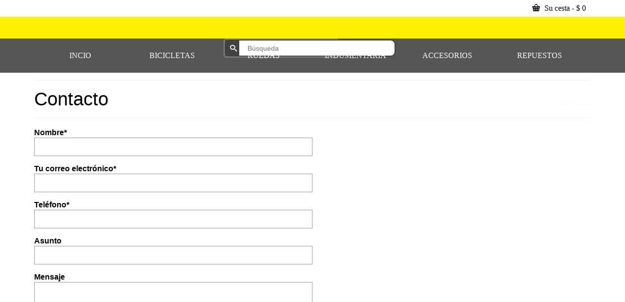

--- FILE ---
content_type: text/html; charset=UTF-8
request_url: https://ciclocross.com.co/contacto/
body_size: 39050
content:
<!DOCTYPE html><html class="no-js" lang="es" itemscope="itemscope" itemtype="https://schema.org/WebPage" ><head><script data-no-optimize="1">var litespeed_docref=sessionStorage.getItem("litespeed_docref");litespeed_docref&&(Object.defineProperty(document,"referrer",{get:function(){return litespeed_docref}}),sessionStorage.removeItem("litespeed_docref"));</script> <meta charset="UTF-8"><meta name="viewport" content="width=device-width, initial-scale=1.0"><meta http-equiv="X-UA-Compatible" content="IE=edge"><meta name='robots' content='index, follow, max-image-preview:large, max-snippet:-1, max-video-preview:-1' /><title>Contacto - CicloCross</title><link rel="canonical" href="https://ciclocross.com.co/contacto/" /><meta property="og:locale" content="es_ES" /><meta property="og:type" content="article" /><meta property="og:title" content="Contacto - CicloCross" /><meta property="og:description" content="Nombre* Tu correo electrónico* Teléfono* Asunto Mensaje Si requieres consultar detalles de producto, soporte de tu pedido, quejas o reclamos. No dudes en contactarnos." /><meta property="og:url" content="https://ciclocross.com.co/contacto/" /><meta property="og:site_name" content="CicloCross" /><meta property="article:modified_time" content="2020-10-23T22:19:16+00:00" /><meta name="twitter:card" content="summary_large_image" /><meta name="twitter:site" content="@ciclocross" /> <script type="application/ld+json" class="yoast-schema-graph">{"@context":"https://schema.org","@graph":[{"@type":"WebPage","@id":"https://ciclocross.com.co/contacto/","url":"https://ciclocross.com.co/contacto/","name":"Contacto - CicloCross","isPartOf":{"@id":"https://ciclocross.com.co/#website"},"datePublished":"2017-09-26T12:26:01+00:00","dateModified":"2020-10-23T22:19:16+00:00","breadcrumb":{"@id":"https://ciclocross.com.co/contacto/#breadcrumb"},"inLanguage":"es","potentialAction":[{"@type":"ReadAction","target":["https://ciclocross.com.co/contacto/"]}]},{"@type":"BreadcrumbList","@id":"https://ciclocross.com.co/contacto/#breadcrumb","itemListElement":[{"@type":"ListItem","position":1,"name":"Portada","item":"https://ciclocross.com.co/"},{"@type":"ListItem","position":2,"name":"Contacto"}]},{"@type":"WebSite","@id":"https://ciclocross.com.co/#website","url":"https://ciclocross.com.co/","name":"CicloCross","description":"Tienda de Bicicletas","publisher":{"@id":"https://ciclocross.com.co/#organization"},"potentialAction":[{"@type":"SearchAction","target":{"@type":"EntryPoint","urlTemplate":"https://ciclocross.com.co/?s={search_term_string}"},"query-input":"required name=search_term_string"}],"inLanguage":"es"},{"@type":"Organization","@id":"https://ciclocross.com.co/#organization","name":"CICLOCROSS","url":"https://ciclocross.com.co/","logo":{"@type":"ImageObject","inLanguage":"es","@id":"https://ciclocross.com.co/#/schema/logo/image/","url":"https://ciclocross.com.co/wp-content/uploads/2017/09/logo-ciclocross.jpg","contentUrl":"https://ciclocross.com.co/wp-content/uploads/2017/09/logo-ciclocross.jpg","width":577,"height":158,"caption":"CICLOCROSS"},"image":{"@id":"https://ciclocross.com.co/#/schema/logo/image/"},"sameAs":["https://x.com/ciclocross","https://www.instagram.com/ciclo.cross/"]}]}</script> <link rel='dns-prefetch' href='//fonts.googleapis.com' /><link rel="alternate" type="application/rss+xml" title="CicloCross &raquo; Feed" href="https://ciclocross.com.co/feed/" /><link rel="alternate" type="application/rss+xml" title="CicloCross &raquo; Feed de los comentarios" href="https://ciclocross.com.co/comments/feed/" /><link rel="alternate" type="application/rss+xml" title="CicloCross &raquo; Comentario Contacto del feed" href="https://ciclocross.com.co/contacto/feed/" /><link data-optimized="2" rel="stylesheet" href="https://ciclocross.com.co/wp-content/litespeed/css/77bf56009d53dc2eab27c02053d2acdf.css?ver=ee377" /><style id='joinchat-button-style-inline-css' type='text/css'>.wp-block-joinchat-button{border:none!important;text-align:center}.wp-block-joinchat-button figure{display:table;margin:0 auto;padding:0}.wp-block-joinchat-button figcaption{font:normal normal 400 .6em/2em var(--wp--preset--font-family--system-font,sans-serif);margin:0;padding:0}.wp-block-joinchat-button .joinchat-button__qr{background-color:#fff;border:6px solid #25d366;border-radius:30px;box-sizing:content-box;display:block;height:200px;margin:auto;overflow:hidden;padding:10px;width:200px}.wp-block-joinchat-button .joinchat-button__qr canvas,.wp-block-joinchat-button .joinchat-button__qr img{display:block;margin:auto}.wp-block-joinchat-button .joinchat-button__link{align-items:center;background-color:#25d366;border:6px solid #25d366;border-radius:30px;display:inline-flex;flex-flow:row nowrap;justify-content:center;line-height:1.25em;margin:0 auto;text-decoration:none}.wp-block-joinchat-button .joinchat-button__link:before{background:transparent var(--joinchat-ico) no-repeat center;background-size:100%;content:"";display:block;height:1.5em;margin:-.75em .75em -.75em 0;width:1.5em}.wp-block-joinchat-button figure+.joinchat-button__link{margin-top:10px}@media (orientation:landscape)and (min-height:481px),(orientation:portrait)and (min-width:481px){.wp-block-joinchat-button.joinchat-button--qr-only figure+.joinchat-button__link{display:none}}@media (max-width:480px),(orientation:landscape)and (max-height:480px){.wp-block-joinchat-button figure{display:none}}</style><style id='yith-wcan-shortcodes-inline-css' type='text/css'>:root{
	--yith-wcan-filters_colors_titles: #434343;
	--yith-wcan-filters_colors_background: #FFFFFF;
	--yith-wcan-filters_colors_accent: #A7144C;
	--yith-wcan-filters_colors_accent_r: 167;
	--yith-wcan-filters_colors_accent_g: 20;
	--yith-wcan-filters_colors_accent_b: 76;
	--yith-wcan-color_swatches_border_radius: 100%;
	--yith-wcan-color_swatches_size: 30px;
	--yith-wcan-labels_style_background: #FFFFFF;
	--yith-wcan-labels_style_background_hover: #A7144C;
	--yith-wcan-labels_style_background_active: #A7144C;
	--yith-wcan-labels_style_text: #434343;
	--yith-wcan-labels_style_text_hover: #FFFFFF;
	--yith-wcan-labels_style_text_active: #FFFFFF;
	--yith-wcan-anchors_style_text: #434343;
	--yith-wcan-anchors_style_text_hover: #A7144C;
	--yith-wcan-anchors_style_text_active: #A7144C;
}</style><style id='classic-theme-styles-inline-css' type='text/css'>/*! This file is auto-generated */
.wp-block-button__link{color:#fff;background-color:#32373c;border-radius:9999px;box-shadow:none;text-decoration:none;padding:calc(.667em + 2px) calc(1.333em + 2px);font-size:1.125em}.wp-block-file__button{background:#32373c;color:#fff;text-decoration:none}</style><style id='global-styles-inline-css' type='text/css'>body{--wp--preset--color--black: #000;--wp--preset--color--cyan-bluish-gray: #abb8c3;--wp--preset--color--white: #fff;--wp--preset--color--pale-pink: #f78da7;--wp--preset--color--vivid-red: #cf2e2e;--wp--preset--color--luminous-vivid-orange: #ff6900;--wp--preset--color--luminous-vivid-amber: #fcb900;--wp--preset--color--light-green-cyan: #7bdcb5;--wp--preset--color--vivid-green-cyan: #00d084;--wp--preset--color--pale-cyan-blue: #8ed1fc;--wp--preset--color--vivid-cyan-blue: #0693e3;--wp--preset--color--vivid-purple: #9b51e0;--wp--preset--color--virtue-primary: #ffec23;--wp--preset--color--virtue-primary-light: #d3d3d3;--wp--preset--color--very-light-gray: #eee;--wp--preset--color--very-dark-gray: #444;--wp--preset--gradient--vivid-cyan-blue-to-vivid-purple: linear-gradient(135deg,rgba(6,147,227,1) 0%,rgb(155,81,224) 100%);--wp--preset--gradient--light-green-cyan-to-vivid-green-cyan: linear-gradient(135deg,rgb(122,220,180) 0%,rgb(0,208,130) 100%);--wp--preset--gradient--luminous-vivid-amber-to-luminous-vivid-orange: linear-gradient(135deg,rgba(252,185,0,1) 0%,rgba(255,105,0,1) 100%);--wp--preset--gradient--luminous-vivid-orange-to-vivid-red: linear-gradient(135deg,rgba(255,105,0,1) 0%,rgb(207,46,46) 100%);--wp--preset--gradient--very-light-gray-to-cyan-bluish-gray: linear-gradient(135deg,rgb(238,238,238) 0%,rgb(169,184,195) 100%);--wp--preset--gradient--cool-to-warm-spectrum: linear-gradient(135deg,rgb(74,234,220) 0%,rgb(151,120,209) 20%,rgb(207,42,186) 40%,rgb(238,44,130) 60%,rgb(251,105,98) 80%,rgb(254,248,76) 100%);--wp--preset--gradient--blush-light-purple: linear-gradient(135deg,rgb(255,206,236) 0%,rgb(152,150,240) 100%);--wp--preset--gradient--blush-bordeaux: linear-gradient(135deg,rgb(254,205,165) 0%,rgb(254,45,45) 50%,rgb(107,0,62) 100%);--wp--preset--gradient--luminous-dusk: linear-gradient(135deg,rgb(255,203,112) 0%,rgb(199,81,192) 50%,rgb(65,88,208) 100%);--wp--preset--gradient--pale-ocean: linear-gradient(135deg,rgb(255,245,203) 0%,rgb(182,227,212) 50%,rgb(51,167,181) 100%);--wp--preset--gradient--electric-grass: linear-gradient(135deg,rgb(202,248,128) 0%,rgb(113,206,126) 100%);--wp--preset--gradient--midnight: linear-gradient(135deg,rgb(2,3,129) 0%,rgb(40,116,252) 100%);--wp--preset--font-size--small: 13px;--wp--preset--font-size--medium: 20px;--wp--preset--font-size--large: 36px;--wp--preset--font-size--x-large: 42px;--wp--preset--spacing--20: 0.44rem;--wp--preset--spacing--30: 0.67rem;--wp--preset--spacing--40: 1rem;--wp--preset--spacing--50: 1.5rem;--wp--preset--spacing--60: 2.25rem;--wp--preset--spacing--70: 3.38rem;--wp--preset--spacing--80: 5.06rem;--wp--preset--shadow--natural: 6px 6px 9px rgba(0, 0, 0, 0.2);--wp--preset--shadow--deep: 12px 12px 50px rgba(0, 0, 0, 0.4);--wp--preset--shadow--sharp: 6px 6px 0px rgba(0, 0, 0, 0.2);--wp--preset--shadow--outlined: 6px 6px 0px -3px rgba(255, 255, 255, 1), 6px 6px rgba(0, 0, 0, 1);--wp--preset--shadow--crisp: 6px 6px 0px rgba(0, 0, 0, 1);}:where(.is-layout-flex){gap: 0.5em;}:where(.is-layout-grid){gap: 0.5em;}body .is-layout-flex{display: flex;}body .is-layout-flex{flex-wrap: wrap;align-items: center;}body .is-layout-flex > *{margin: 0;}body .is-layout-grid{display: grid;}body .is-layout-grid > *{margin: 0;}:where(.wp-block-columns.is-layout-flex){gap: 2em;}:where(.wp-block-columns.is-layout-grid){gap: 2em;}:where(.wp-block-post-template.is-layout-flex){gap: 1.25em;}:where(.wp-block-post-template.is-layout-grid){gap: 1.25em;}.has-black-color{color: var(--wp--preset--color--black) !important;}.has-cyan-bluish-gray-color{color: var(--wp--preset--color--cyan-bluish-gray) !important;}.has-white-color{color: var(--wp--preset--color--white) !important;}.has-pale-pink-color{color: var(--wp--preset--color--pale-pink) !important;}.has-vivid-red-color{color: var(--wp--preset--color--vivid-red) !important;}.has-luminous-vivid-orange-color{color: var(--wp--preset--color--luminous-vivid-orange) !important;}.has-luminous-vivid-amber-color{color: var(--wp--preset--color--luminous-vivid-amber) !important;}.has-light-green-cyan-color{color: var(--wp--preset--color--light-green-cyan) !important;}.has-vivid-green-cyan-color{color: var(--wp--preset--color--vivid-green-cyan) !important;}.has-pale-cyan-blue-color{color: var(--wp--preset--color--pale-cyan-blue) !important;}.has-vivid-cyan-blue-color{color: var(--wp--preset--color--vivid-cyan-blue) !important;}.has-vivid-purple-color{color: var(--wp--preset--color--vivid-purple) !important;}.has-black-background-color{background-color: var(--wp--preset--color--black) !important;}.has-cyan-bluish-gray-background-color{background-color: var(--wp--preset--color--cyan-bluish-gray) !important;}.has-white-background-color{background-color: var(--wp--preset--color--white) !important;}.has-pale-pink-background-color{background-color: var(--wp--preset--color--pale-pink) !important;}.has-vivid-red-background-color{background-color: var(--wp--preset--color--vivid-red) !important;}.has-luminous-vivid-orange-background-color{background-color: var(--wp--preset--color--luminous-vivid-orange) !important;}.has-luminous-vivid-amber-background-color{background-color: var(--wp--preset--color--luminous-vivid-amber) !important;}.has-light-green-cyan-background-color{background-color: var(--wp--preset--color--light-green-cyan) !important;}.has-vivid-green-cyan-background-color{background-color: var(--wp--preset--color--vivid-green-cyan) !important;}.has-pale-cyan-blue-background-color{background-color: var(--wp--preset--color--pale-cyan-blue) !important;}.has-vivid-cyan-blue-background-color{background-color: var(--wp--preset--color--vivid-cyan-blue) !important;}.has-vivid-purple-background-color{background-color: var(--wp--preset--color--vivid-purple) !important;}.has-black-border-color{border-color: var(--wp--preset--color--black) !important;}.has-cyan-bluish-gray-border-color{border-color: var(--wp--preset--color--cyan-bluish-gray) !important;}.has-white-border-color{border-color: var(--wp--preset--color--white) !important;}.has-pale-pink-border-color{border-color: var(--wp--preset--color--pale-pink) !important;}.has-vivid-red-border-color{border-color: var(--wp--preset--color--vivid-red) !important;}.has-luminous-vivid-orange-border-color{border-color: var(--wp--preset--color--luminous-vivid-orange) !important;}.has-luminous-vivid-amber-border-color{border-color: var(--wp--preset--color--luminous-vivid-amber) !important;}.has-light-green-cyan-border-color{border-color: var(--wp--preset--color--light-green-cyan) !important;}.has-vivid-green-cyan-border-color{border-color: var(--wp--preset--color--vivid-green-cyan) !important;}.has-pale-cyan-blue-border-color{border-color: var(--wp--preset--color--pale-cyan-blue) !important;}.has-vivid-cyan-blue-border-color{border-color: var(--wp--preset--color--vivid-cyan-blue) !important;}.has-vivid-purple-border-color{border-color: var(--wp--preset--color--vivid-purple) !important;}.has-vivid-cyan-blue-to-vivid-purple-gradient-background{background: var(--wp--preset--gradient--vivid-cyan-blue-to-vivid-purple) !important;}.has-light-green-cyan-to-vivid-green-cyan-gradient-background{background: var(--wp--preset--gradient--light-green-cyan-to-vivid-green-cyan) !important;}.has-luminous-vivid-amber-to-luminous-vivid-orange-gradient-background{background: var(--wp--preset--gradient--luminous-vivid-amber-to-luminous-vivid-orange) !important;}.has-luminous-vivid-orange-to-vivid-red-gradient-background{background: var(--wp--preset--gradient--luminous-vivid-orange-to-vivid-red) !important;}.has-very-light-gray-to-cyan-bluish-gray-gradient-background{background: var(--wp--preset--gradient--very-light-gray-to-cyan-bluish-gray) !important;}.has-cool-to-warm-spectrum-gradient-background{background: var(--wp--preset--gradient--cool-to-warm-spectrum) !important;}.has-blush-light-purple-gradient-background{background: var(--wp--preset--gradient--blush-light-purple) !important;}.has-blush-bordeaux-gradient-background{background: var(--wp--preset--gradient--blush-bordeaux) !important;}.has-luminous-dusk-gradient-background{background: var(--wp--preset--gradient--luminous-dusk) !important;}.has-pale-ocean-gradient-background{background: var(--wp--preset--gradient--pale-ocean) !important;}.has-electric-grass-gradient-background{background: var(--wp--preset--gradient--electric-grass) !important;}.has-midnight-gradient-background{background: var(--wp--preset--gradient--midnight) !important;}.has-small-font-size{font-size: var(--wp--preset--font-size--small) !important;}.has-medium-font-size{font-size: var(--wp--preset--font-size--medium) !important;}.has-large-font-size{font-size: var(--wp--preset--font-size--large) !important;}.has-x-large-font-size{font-size: var(--wp--preset--font-size--x-large) !important;}
.wp-block-navigation a:where(:not(.wp-element-button)){color: inherit;}
:where(.wp-block-post-template.is-layout-flex){gap: 1.25em;}:where(.wp-block-post-template.is-layout-grid){gap: 1.25em;}
:where(.wp-block-columns.is-layout-flex){gap: 2em;}:where(.wp-block-columns.is-layout-grid){gap: 2em;}
.wp-block-pullquote{font-size: 1.5em;line-height: 1.6;}</style><style id='woocommerce-inline-inline-css' type='text/css'>.woocommerce form .form-row .required { visibility: visible; }</style><style id='font-awesome-inline-css' type='text/css'>[data-font="FontAwesome"]:before {font-family: 'FontAwesome' !important;content: attr(data-icon) !important;speak: none !important;font-weight: normal !important;font-variant: normal !important;text-transform: none !important;line-height: 1 !important;font-style: normal !important;-webkit-font-smoothing: antialiased !important;-moz-osx-font-smoothing: grayscale !important;}</style> <script type="litespeed/javascript" data-src="https://ciclocross.com.co/wp-includes/js/jquery/jquery.min.js" id="jquery-core-js"></script> <script id="wc-add-to-cart-js-extra" type="litespeed/javascript">var wc_add_to_cart_params={"ajax_url":"\/wp-admin\/admin-ajax.php","wc_ajax_url":"\/?wc-ajax=%%endpoint%%","i18n_view_cart":"Ver carrito","cart_url":"https:\/\/ciclocross.com.co\/carrito\/","is_cart":"","cart_redirect_after_add":"no"}</script> <script id="woocommerce-js-extra" type="litespeed/javascript">var woocommerce_params={"ajax_url":"\/wp-admin\/admin-ajax.php","wc_ajax_url":"\/?wc-ajax=%%endpoint%%"}</script> <!--[if lt IE 9]> <script type="text/javascript" src="https://ciclocross.com.co/wp-content/themes/virtue_premium/assets/js/vendor/respond.min.js" id="virtue-respond-js"></script> <![endif]--><link rel="https://api.w.org/" href="https://ciclocross.com.co/wp-json/" /><link rel="alternate" type="application/json" href="https://ciclocross.com.co/wp-json/wp/v2/pages/2" /><link rel="EditURI" type="application/rsd+xml" title="RSD" href="https://ciclocross.com.co/xmlrpc.php?rsd" /><link rel='shortlink' href='https://ciclocross.com.co/?p=2' /><link rel="alternate" type="application/json+oembed" href="https://ciclocross.com.co/wp-json/oembed/1.0/embed?url=https%3A%2F%2Fciclocross.com.co%2Fcontacto%2F" /><link rel="alternate" type="text/xml+oembed" href="https://ciclocross.com.co/wp-json/oembed/1.0/embed?url=https%3A%2F%2Fciclocross.com.co%2Fcontacto%2F&#038;format=xml" /> <script type="litespeed/javascript">document.documentElement.className=document.documentElement.className.replace('no-js','js')</script> <style>.no-js img.lazyload {
				display: none;
			}

			figure.wp-block-image img.lazyloading {
				min-width: 150px;
			}

						.lazyload, .lazyloading {
				opacity: 0;
			}

			.lazyloaded {
				opacity: 1;
				transition: opacity 400ms;
				transition-delay: 0ms;
			}</style><style type="text/css" id="kt-custom-css">#logo {padding-top:13px;}#logo {padding-bottom:10px;}#logo {margin-left:0px;}#logo {margin-right:0px;}#nav-main, .nav-main {margin-top:62px;}#nav-main, .nav-main  {margin-bottom:10px;}.headerfont, .tp-caption, .yith-wcan-list li, .yith-wcan .yith-wcan-reset-navigation, ul.yith-wcan-label li a, .price {font-family:Hachi Maru Pop;} 
  .topbarmenu ul li {font-family:Aldrich;}
  #kadbreadcrumbs {font-family:Aldrich;}a:hover, .has-virtue-primary-light-color {color: #d3d3d3;} .kad-btn-primary:hover, .button.pay:hover, .login .form-row .button:hover, #payment #place_order:hover, .yith-wcan .yith-wcan-reset-navigation:hover, .widget_shopping_cart_content .checkout:hover,.single_add_to_cart_button:hover,
.woocommerce-message .button:hover, #commentform .form-submit #submit:hover, .wpcf7 input.wpcf7-submit:hover, .track_order .button:hover, .widget_layered_nav_filters ul li a:hover, .cart_totals .checkout-button:hover,.shipping-calculator-form .button:hover,
.widget_layered_nav ul li.chosen a:hover, .shop_table .actions input[type=submit].checkout-button:hover, #kad-head-cart-popup a.button.checkout:hover, input[type="submit"].button:hover, .product_item.hidetheaction:hover .kad_add_to_cart, .post-password-form input[type="submit"]:hover, .has-virtue-primary-light-background-color {background: #d3d3d3;}.color_gray, #kadbreadcrumbs a, .subhead, .subhead a, .posttags, .posttags a, .product_meta a, .kadence_recent_posts .postclass a {color:#fcfcfc;}.home-message:hover {background-color:#ffec23; background-color: rgba(255, 236, 35, 0.6);}
  nav.woocommerce-pagination ul li a:hover, .wp-pagenavi a:hover, .panel-heading .accordion-toggle, .variations .kad_radio_variations label:hover, .variations .kad_radio_variations input[type=radio]:focus + label, .variations .kad_radio_variations label.selectedValue, .variations .kad_radio_variations input[type=radio]:checked + label {border-color: #ffec23;}
  a, a:focus, #nav-main ul.sf-menu ul li a:hover, .product_price ins .amount, .price ins .amount, .color_primary, .primary-color, #logo a.brand, #nav-main ul.sf-menu a:hover,
  .woocommerce-message:before, .woocommerce-info:before, #nav-second ul.sf-menu a:hover, .footerclass a:hover, .posttags a:hover, .subhead a:hover, .nav-trigger-case:hover .kad-menu-name, 
  .nav-trigger-case:hover .kad-navbtn, #kadbreadcrumbs a:hover, #wp-calendar a, .testimonialbox .kadtestimoniallink:hover, .star-rating, .has-virtue-primary-color {color: #ffec23;}
.widget_price_filter .ui-slider .ui-slider-handle, .product_item .kad_add_to_cart:hover, .product_item.hidetheaction:hover .kad_add_to_cart:hover, .kad-btn-primary, .button.pay, html .woocommerce-page .widget_layered_nav ul.yith-wcan-label li a:hover, html .woocommerce-page .widget_layered_nav ul.yith-wcan-label li.chosen a,
.product-category.grid_item a:hover h5, .woocommerce-message .button, .widget_layered_nav_filters ul li a, .widget_layered_nav ul li.chosen a, .track_order .button, .wpcf7 input.wpcf7-submit, .yith-wcan .yith-wcan-reset-navigation,.single_add_to_cart_button,
#containerfooter .menu li a:hover, .bg_primary, .portfolionav a:hover, .home-iconmenu a:hover, .home-iconmenu .home-icon-item:hover, p.demo_store, .topclass, #commentform .form-submit #submit, .kad-hover-bg-primary:hover, .widget_shopping_cart_content .checkout,
.login .form-row .button, .post-password-form input[type="submit"], .menu-cart-btn .kt-cart-total, #kad-head-cart-popup a.button.checkout, .kad-post-navigation .kad-previous-link a:hover, .kad-post-navigation .kad-next-link a:hover, .shipping-calculator-form .button, .cart_totals .checkout-button, .select2-results .select2-highlighted, .variations .kad_radio_variations label.selectedValue, .variations .kad_radio_variations input[type=radio]:checked + label, #payment #place_order, .shop_table .actions input[type=submit].checkout-button, input[type="submit"].button, .productnav a:hover, .image_menu_hover_class, .select2-container--default .select2-results__option--highlighted[aria-selected], .has-virtue-primary-background-color {background: #ffec23;}#nav-second ul.sf-menu > li:hover > a, #nav-second ul.sf-menu a:hover, #nav-second ul.sf-menu a:focus, #nav-second ul.sf-menu li.current-menu-item > a, #nav-second ul.sf-menu ul li a:hover {color:#000000;}#nav-second ul.sf-menu > li:hover, #nav-second ul.sf-menu > li:focus, #nav-second ul.sf-menu > li.current-menu-item, #nav-second ul.sf-menu ul > li.current-menu-item, #nav-second ul.sf-menu ul li a:hover, #nav-second ul.sf-menu ul li a:focus {background:#fdf000;}.kad-mobile-nav .kad-nav-inner li.current-menu-item>a, .kad-mobile-nav .kad-nav-inner li a:hover, .kad-mobile-nav .kad-nav-inner li a:focus, #kad-banner .mobile-nav-trigger-id a.nav-trigger-case:hover .kad-menu-name, #kad-banner .mobile-nav-trigger-id a.nav-trigger-case:focus .kad-menu-name, #kad-banner .mobile-nav-trigger-id a.nav-trigger-case:hover .kad-navbtn, #kad-banner .mobile-nav-trigger-id a.nav-trigger-case:focus .kad-navbtn, .nav-trigger-case:hover .kad-navbtn {color:#ffffff;}.kad-mobile-nav .kad-nav-inner li.current-menu-item>a, .kad-mobile-nav .kad-nav-inner li a:hover, .kad-mobile-nav .kad-nav-inner li a:focus, #kad-banner .mobile-nav-trigger-id a.nav-trigger-case:hover .kad-menu-name, #kad-banner .mobile-nav-trigger-id a.nav-trigger-case:focus .kad-menu-name, #kad-banner .mobile-nav-trigger-id a.nav-trigger-case:hover .kad-navbtn, #kad-banner .mobile-nav-trigger-id a.nav-trigger-case:focus .kad-navbtn {background:#fdf000;}.topclass {background:#000000    ;}.headerclass, .mobile-headerclass, .kt-mainnavsticky .sticky-wrapper.is-sticky #nav-main {background:#fdf000    ;}.navclass {background:#000000    ;}.panel-row-style-wide-feature {background:#cccccc    ;}.footerclass {background:#b7b7b7    ;}header .nav-trigger .nav-trigger-case {width: 100%; position: static; display:block;}.sidebar a, .product_price, .select2-container .select2-choice, .kt_product_toggle_container .toggle_grid, .kt_product_toggle_container .toggle_list, .kt_product_toggle_container_list .toggle_grid, .kt_product_toggle_container_list .toggle_list {color:#000000;}input[type=number]::-webkit-inner-spin-button, input[type=number]::-webkit-outer-spin-button { -webkit-appearance: none; margin: 0; } input[type=number] {-moz-appearance: textfield;}.quantity input::-webkit-outer-spin-button,.quantity input::-webkit-inner-spin-button {display: none;}.sidebar a, .product_price, .select2-container .select2-choice, .kt_product_toggle_container .toggle_grid, .kt_product_toggle_container .toggle_list, .kt_product_toggle_container_list .toggle_grid, .kt_product_toggle_container_list .toggle_list {color:#000000;}@media (max-width: 992px) {#kad-banner,#kad-banner-sticky-wrapper {display: none;}#kad-mobile-banner, #kad-mobile-banner-sticky-wrapper{display:block;}}@media only screen and (device-width: 768px) {#kad-banner,#kad-banner-sticky-wrapper {display: none;}#kad-mobile-banner, #kad-mobile-banner-sticky-wrapper {display:block;}}.portfolionav {padding: 10px 0 10px;}.product_item .product_details h5 {text-transform: none;} @media (-webkit-min-device-pixel-ratio: 2), (min-resolution: 192dpi) { body #kad-banner #logo .kad-standard-logo, body #kad-banner #logo .kt-intrinsic-container-center {display: none;} body #kad-banner #logo .kad-retina-logo {display: block;}}.product_item .product_details h5 {min-height:40px;}#nav-second ul.sf-menu>li {width:16.5%;}.kad-topbar-left, .kad-topbar-left .topbarmenu {float:right;} .kad-topbar-left .topbar_social, .kad-topbar-left .topbarmenu ul, .kad-topbar-left .kad-cart-total,.kad-topbar-right #topbar-search .form-search{float:left} #topbar .mobile-nav-trigger-id {float: left;}#nav-main .sf-menu ul, .nav-main .sf-menu ul, #nav-second .sf-menu ul, .topbarmenu .sf-menu ul{background: #000000;}#nav-main ul.sf-menu ul li a, .nav-main ul.sf-menu ul li a, #nav-second ul.sf-menu ul li a, .topbarmenu ul.sf-menu ul li a, #kad-head-cart-popup ul.cart_list li, #nav-main ul.sf-menu ul#kad-head-cart-popup li .quantity, #nav-main ul.sf-menu ul#kad-head-cart-popup .total, #kad-head-cart-popup p.woocommerce-mini-cart__empty-message {color: #9b9b9b;}#nav-main .sf-menu ul li, .nav-main .sf-menu ul li, #nav-second .sf-menu ul li, .topbarmenu .sf-menu ul li,#nav-main .sf-menu ul, .nav-main .sf-menu ul, #nav-second .sf-menu ul, .topbarmenu .sf-menu ul {border-color: transparent;}.kad-header-style-two .nav-main ul.sf-menu > li {width: 33.333333%;}[class*="wp-image"] {-webkit-box-shadow: none;-moz-box-shadow: none;box-shadow: none;border:none;}[class*="wp-image"]:hover {-webkit-box-shadow: none;-moz-box-shadow: none;box-shadow: none;border:none;} .light-dropshaddow {-moz-box-shadow: none;-webkit-box-shadow: none;box-shadow: none;} header .nav-trigger .nav-trigger-case {width: auto;} .nav-trigger-case .kad-menu-name {display:none;} @media (max-width: 767px) {header .nav-trigger .nav-trigger-case {width: auto; top: 0; position: absolute;} .id-kad-mobile-nav {margin-top:50px;}}.kad-mobile-nav .form-search .search-query, .kad-mobile-nav .form-search .search-icon {color:#000000;}.kad-mobile-nav .form-search :-moz-placeholder {color:#000000;}.kad-mobile-nav .form-search ::-moz-placeholder {color:#000000;}.kad-mobile-nav .form-search :-ms-input-placeholder {color:#000000;}.kad-mobile-nav .form-search ::-webkit-input-placeholder {color:#000000;}.entry-content p { margin-bottom:16px;}.form-search
{
}

.search-query {
        border-radius: 10px !important;
        border: 2px solid #424242 !important;
        margin: 2px 0 !important;
    }
.search-icon {
    background-color: #424242 !important;
    color: #fff !important;
    display: flex  !important;
    align-items: center  !important;
    justify-content: center  !important;
    border-radius: 10px 0 0 10px !important;
}

#cat_nav{
    background-color: black;
}

.menu-menu-principal {

   border-bottom: #ffff;

}

.link { color: #FDF000; }

#ktsidebar{
background-color: black;
opacity: 0.7;
}

.sf-menu sf-js-enabled{
opacity: 0.3;
filter: alpha(opacity=50);
}


.shop_table {
background-color: black;
Opacity: 0.7;
}

.remove{
title: Eliminar Artículo;
}

#widget_kadence_contact-2{
padding-top: 40px;
}

.select2-results__option {
color: #222 !important;
}

.phoen_swatches {
background-color: black;
}
!...//
.nav  {
border-bottom: 1px solid  yellow;
}
//.form-search
{
}

.search-query {
        border-radius: 10px !important;
        border: 2px solid #424242 !important;
        margin: 2px 0 !important;
    }
.search-icon {
    background-color: #424242 !important;
    color: #fff !important;
    display: flex  !important;
    align-items: center  !important;
    justify-content: center  !important;
    border-radius: 10px 0 0 10px !important;
}

#cat_nav{
    background-color: black;
}

.menu-menu-principal {

   border-bottom: #ffff;

}

.link { color: #FDF000; }

#ktsidebar{
background-color: black;
opacity: 0.7;
}

.sf-menu sf-js-enabled{
opacity: 0.3;
filter: alpha(opacity=50);
}


.shop_table {
background-color: black;
Opacity: 0.7;
}

.remove{
title: Eliminar Artículo;
}

#widget_kadence_contact-2{
padding-top: 40px;
}

.select2-results__option {
color: #222 !important;
}

.phoen_swatches {
background-color: black;
}
!...//
.nav  {
border-bottom: 1px solid  yellow;
}
//</style><noscript><style>.woocommerce-product-gallery{ opacity: 1 !important; }</style></noscript><meta name="generator" content="Elementor 3.21.5; features: e_optimized_assets_loading, e_optimized_css_loading, e_font_icon_svg, additional_custom_breakpoints; settings: css_print_method-external, google_font-enabled, font_display-swap"><meta name="generator" content="Powered by Slider Revolution 6.6.20 - responsive, Mobile-Friendly Slider Plugin for WordPress with comfortable drag and drop interface." /><link rel="icon" href="https://ciclocross.com.co/wp-content/uploads/2017/09/cropped-favicon-ciclocross-1-32x32.jpg" sizes="32x32" /><link rel="icon" href="https://ciclocross.com.co/wp-content/uploads/2017/09/cropped-favicon-ciclocross-1-192x192.jpg" sizes="192x192" /><link rel="apple-touch-icon" href="https://ciclocross.com.co/wp-content/uploads/2017/09/cropped-favicon-ciclocross-1-180x180.jpg" /><meta name="msapplication-TileImage" content="https://ciclocross.com.co/wp-content/uploads/2017/09/cropped-favicon-ciclocross-1-270x270.jpg" /> <script type="litespeed/javascript">function setREVStartSize(e){window.RSIW=window.RSIW===undefined?window.innerWidth:window.RSIW;window.RSIH=window.RSIH===undefined?window.innerHeight:window.RSIH;try{var pw=document.getElementById(e.c).parentNode.offsetWidth,newh;pw=pw===0||isNaN(pw)||(e.l=="fullwidth"||e.layout=="fullwidth")?window.RSIW:pw;e.tabw=e.tabw===undefined?0:parseInt(e.tabw);e.thumbw=e.thumbw===undefined?0:parseInt(e.thumbw);e.tabh=e.tabh===undefined?0:parseInt(e.tabh);e.thumbh=e.thumbh===undefined?0:parseInt(e.thumbh);e.tabhide=e.tabhide===undefined?0:parseInt(e.tabhide);e.thumbhide=e.thumbhide===undefined?0:parseInt(e.thumbhide);e.mh=e.mh===undefined||e.mh==""||e.mh==="auto"?0:parseInt(e.mh,0);if(e.layout==="fullscreen"||e.l==="fullscreen")
newh=Math.max(e.mh,window.RSIH);else{e.gw=Array.isArray(e.gw)?e.gw:[e.gw];for(var i in e.rl)if(e.gw[i]===undefined||e.gw[i]===0)e.gw[i]=e.gw[i-1];e.gh=e.el===undefined||e.el===""||(Array.isArray(e.el)&&e.el.length==0)?e.gh:e.el;e.gh=Array.isArray(e.gh)?e.gh:[e.gh];for(var i in e.rl)if(e.gh[i]===undefined||e.gh[i]===0)e.gh[i]=e.gh[i-1];var nl=new Array(e.rl.length),ix=0,sl;e.tabw=e.tabhide>=pw?0:e.tabw;e.thumbw=e.thumbhide>=pw?0:e.thumbw;e.tabh=e.tabhide>=pw?0:e.tabh;e.thumbh=e.thumbhide>=pw?0:e.thumbh;for(var i in e.rl)nl[i]=e.rl[i]<window.RSIW?0:e.rl[i];sl=nl[0];for(var i in nl)if(sl>nl[i]&&nl[i]>0){sl=nl[i];ix=i}
var m=pw>(e.gw[ix]+e.tabw+e.thumbw)?1:(pw-(e.tabw+e.thumbw))/(e.gw[ix]);newh=(e.gh[ix]*m)+(e.tabh+e.thumbh)}
var el=document.getElementById(e.c);if(el!==null&&el)el.style.height=newh+"px";el=document.getElementById(e.c+"_wrapper");if(el!==null&&el){el.style.height=newh+"px";el.style.display="block"}}catch(e){console.log("Failure at Presize of Slider:"+e)}}</script> <style type="text/css" id="wp-custom-css">/*
Puedes añadir tu propio CSS aquí.

Haz clic en el icono de ayuda de arriba para averiguar más.
*/

.widget-2 {
margin-top: 10px;
 important!}

.woocommerce span.onsale, span.onsale {
    min-height: 20px;
    min-width: 32px;
    padding: 4px;
    font-size: 12px;
    font-weight: 700;
    position: absolute;
    display: block;
    text-transform: uppercase;
    text-align: center;
    line-height: 20px;
    top: 1px;
    left: 1px;
    margin: 0;
    color: #000000;
    z-index: 680;
    backface-visibility: hidden;
}

.grid figcaption h3 {
    margin: 0 0 5px !important;
    padding: 10px 5px;
    color: #fff;
    text-align: center;
    font-size: 16px;
    font-weight: 100;
    line-height: 20px;
    font-weight: 700;
}

.cs-style-3 figcaption {
    height: 100px;
    width: 100%;
    top: 30px !important;
    bottom: 0;
    opacity: 0;
    -webkit-transform: translateY(100%);
    -moz-transform: translateY(100%);
    -ms-transform: translateY(100%);
    transform: translateY(100%);
    -webkit-transition: -webkit-transform 0.4s, opacity 0.1s 0.3s;
    -moz-transition: -moz-transform 0.4s, opacity 0.1s 0.3s;
    transition: transform 0.4s, opacity 0.1s 0.3s;
}

.form-search .search-query {
    position: relative;
    right: 0;
    width: 150%;
    padding: 5px 5px 5px 45px;
    font-size: 14px;
    background-color: #fff;
    border: 1px solid;
    border-color: #eee;
    border-color: rgba(196, 196, 196, .4);
    -moz-border-radius: 0;
    -webkit-border-radius: 0;
    border-radius: 0;
    -moz-box-sizing: border-box;
    -webkit-box-sizing: border-box;
    box-sizing: border-box;
		
}

.topbarmenu ul li a {
    color: #fff;
    font-size: 16px;
}


.widget-2 {
    margin-top: 25px;
}

.widget-3 {
    margin-top: -40px;
    margin-left: 600px;
}

#cat_nav {
    background-color: #555555;
}

.topclass {
    background: #fff;
}

#nav-second ul.sf-menu a {
    font-family: Helvetica, Sans-Serif;
    line-height: 50px;
    font-weight: 400;
    font-style: normal;
    color: #ffffff;
    font-size: 16px !important;
}

.topbarmenu ul li a {
    color: #000;
    font-size: 16px;
}

#ktsidebar {
    background-color: black;
    opacity: 0.7;
    margin-top: 30px;
}

.sidebar a, .product_price, .select2-container .select2-choice, .kt_product_toggle_container .toggle_grid, .kt_product_toggle_container .toggle_list, .kt_product_toggle_container_list .toggle_grid, .kt_product_toggle_container_list .toggle_list {
    color: #1e1e1e;
}

#ktsidebar {
    background-color: #fff;
    opacity: 1;
    margin-top: 30px;
}

.product-category.grid_item a h5 {
    color: #000000 !important;
    position: absolute;
    top: 0;
    background: #ffffffbf !important;
    background: rgba(0, 0, 0, .6);
    padding: 6px 10px;
    font-size: 14px;
    -webkit-transition: all .4s ease-in-out;
    -moz-transition: all .4s ease-in-out;
    -o-transition: all .4s ease-in-out;
    transition: all .4s ease-in-out;
}

.product-category.grid_item h5 mark {
    color: #333;
    background-color: transparent;
}

h1 {
    font-family: Helvetica, sans-serif !important;
    line-height: 40px;
    font-weight: 400;
    font-style: normal;
    color: #eded3d;
    font-size: 38px;
}

.product_item .product_details h5 {
    font-family: sans-serif !important;
    line-height: 20px;
    font-weight: 700;
    font-style: normal;
    font-size: 16px;
}

.product_item .kad_add_to_cart {
  	font-family: sans-serif !important;  
		display: block;
    color: #000000 !important;
    background: #ddd;
    background: rgba(0, 0, 0, .2);
    font-size: 16px;
    padding: 4px 18px;
}

.product_item .price {
		font-family: sans-serif !important; 
    font-size: 16px;
    font-weight: 700;
    display: block;
}

.ht-product-price span {
		font-family: sans-serif !important;  
    color: #333;
}

h3 {
    font-family: Arial, Helvetica, sans-serif;
    line-height: 40px;
    font-weight: 400;
    font-style: normal;
    color: #333 !important;
    font-size: 28px;
}

.product_meta a, .kadence_recent_posts .postclass a {
    color: #444;
}

h1 {
    font-family: Arial, Helvetica, sans-serif;
    line-height: 40px;
    font-weight: 400;
    font-style: normal;
    color: #000000 !important;
    font-size: 38px;
}

.summary .price {
		font-family: Arial, Helvetica, sans-serif;
    font-size: 30px;
}

.single_add_to_cart_button {
		font-family: Arial, Helvetica, sans-serif;
    font-size: 20px;
		color: #444;
    text-transform: uppercase;
    padding: 8px 18px;
}

h2 {
		font-family: Arial, Helvetica, sans-serif !important;
    line-height: 40px;
    font-weight: 400;
    font-style: normal;
    color: #444 !important;
    font-size: 32px;
}

h5 {
    font-family: Arial, Helvetica, sans-serif !important;
    line-height: 7px !important;
    font-weight: 400;
    font-style: normal;
    color: #444 !important;
    font-size: 18px;
}

#filters {
    list-style: none;
    margin: 5px auto;
    width: auto;
    float: right;
    height: auto;
		display: none;
}

.product_item .product_details h5 {
    font-family: Arial, Helvetica, sans-serif !important;
    line-height: 23px !important;
    font-weight: 700;
    font-style: normal;
    font-size: 14px;
}

a, a:focus, #nav-main ul.sf-menu ul li a:hover, .product_price ins .amount, .price ins .amount, .color_primary, .primary-color, #logo a.brand, #nav-main ul.sf-menu a:hover, .woocommerce-message:before, .woocommerce-info:before, #nav-second ul.sf-menu a:hover, .footerclass a:hover, .posttags a:hover, .subhead a:hover, .nav-trigger-case:hover .kad-menu-name, .nav-trigger-case:hover .kad-navbtn, #kadbreadcrumbs a:hover, #wp-calendar a, .testimonialbox .kadtestimoniallink:hover, .star-rating, .has-virtue-primary-color {
    color: #444;
}

.elementor-13647 .elementor-element.elementor-element-0c95a88 .ht-products .ht-product .ht-product-inner .ht-product-content .ht-product-content-inner .ht-product-price span {
    color: #444444;
    margin-top: 20px;
}

.ht-product-title a {
  font-family: Arial, Helvetica, sans-	serif !important;  
	color: #444444;
}

p {
	font-family: Arial, Helvetica, sans-	serif !important;  
	font-size: 16px;
	
    
}

body {
   font-family: Arial, Helvetica, sans-serif !important; 
}

.single-product.woocommerce span.onsale {
		font-family: Arial, Helvetica, sans-serif !important; 
    left: 16px;
}

h5 {
    font-family: Aldrich;
    line-height: 15px;
    font-weight: 400;
    font-style: normal;
    color: #ffffff;
    font-size: 18px;
    line-height: 30px !important;
}

#kad-mobile-banner .mobile-header-container .mh-menu-cart-btn .kt-cart-total {
    margin-top: -24px;
    margin-left: -4px;
    color: black;
}

.kad-mobile-nav .kad-nav-inner li.current-menu-item>a, .kad-mobile-nav .kad-nav-inner li a:hover, .kad-mobile-nav .kad-nav-inner li a:focus, #kad-banner .mobile-nav-trigger-id a.nav-trigger-case:hover .kad-menu-name, #kad-banner .mobile-nav-trigger-id a.nav-trigger-case:focus .kad-menu-name, #kad-banner .mobile-nav-trigger-id a.nav-trigger-case:hover .kad-navbtn, #kad-banner .mobile-nav-trigger-id a.nav-trigger-case:focus .kad-navbtn, .nav-trigger-case:hover .kad-navbtn {
    color: #444;
		
}


.shop_table {
    background-color: #fff;
    Opacity: 0.7;
}

.cart_totals .checkout-button, .single_add_to_cart_button, .track_order .button {
    color: #000;
  
}

h4 {
    font-family: Arial, Helvetica, sans-serif !important;
	  font-family: Aldrich;
    line-height: 40px;
    font-weight: 400;
    font-style: normal;
    color: #ffffff;
    font-size: 24px;
}
input[type=checkbox], input[type=radio] {
    margin-top:7px;
}

.footercredits p {
    color: #000;
}

.footercredits p {
    font-size: 13px;
    padding: 4px 0;
}

#containerfooter .menu li a {
    padding: 2px 8px;
    margin-bottom: 5px;
    background: rgba(0, 0, 0, .1);
    display: block;
    max-width: 130px;
    -webkit-transition: background .4s ease-in-out;
    -moz-transition: background .4s ease-in-out;
    -ms-transition: background .4s ease-in-out;
    -o-transition: background .4s ease-in-out;
    transition: background .4s ease-in-out;
    margin-left: -20px;
}

#payment #place_order {
    color: #000;
}

.widget-2 {
    margin-top: -20px;
}


.wc-block-components-price-slider--is-input-inline .wc-block-components-price-slider__controls .wc-block-components-price-slider__amount {
	max-width: 100% !important;
}

.widget-first {
    margin-top: 50px;
	
	}

.ht-product-title a { 
	
	  font-family: "Helvetica", Sans-serif;
    font-size: 16px !important;
    color: #444444;
    font-weight: 900 !important;

	}

.ht-product-categories a {
	
	font-weight: 900 !important;
	
	}

.elementor-12697 .elementor-element.elementor-element-5716561 .ht-products .ht-product .ht-product-inner .ht-product-content {
    background-color: #ffffff00 !important;
}



.ht-products .ht-product .ht-product-inner .ht-product-content {
    padding: 30px;
}
.woolentor-product-same-height.ht-products .ht-product .ht-product-content {
    flex: 1 0;
}
.elementor *, .elementor :after, .elementor :before {
    box-sizing: border-box;
}
.ht-products * {
    -webkit-box-sizing: border-box;
    box-sizing: border-box;
}
*, :after, :before, input[type=search] {
    -webkit-box-sizing: border-box;
    -moz-box-sizing: border-box;
    box-sizing: border-box;
}
user agent stylesheet
div {
    display: block;
    unicode-bidi: isolate;
}
.ht-products .ht-product .ht-product-inner {
    color: #444444;
    border: 1px solid #f1f1f1;
    -webkit-transition: all 0.5s ease;
    -o-transition: all 0.5s ease;
    transition: all 0.5s ease;
    position: relative;
    overflow: hidden;
}
.slick-slider {
    box-sizing: border-box;
    -webkit-user-select: none;
    -webkit-touch-callout: none;
    -khtml-user-select: none;
    -moz-user-select: none;
    -ms-user-select: none;
    user-select: none;
    -ms-touch-action: pan-y;
    touch-action: pan-y;
    -webkit-tap-highlight-color: transparent;
}
.ht-products {
    -webkit-box-sizing: border-box;
    box-sizing: border-box;
    font-family: "Roboto", sans-serif;
}
.slick-slider {
    position: relative;
    display: block;
    box-sizing: border-box;
    -webkit-user-select: none;
    -moz-user-select: none;
    -ms-user-select: none;
    user-select: none;
    -webkit-touch-callout: none;
    -khtml-user-select: none;
    -ms-touch-action: pan-y;
    touch-action: pan-y;
    -webkit-tap-highlight-color: transparent;
}
.elementor-element {
    --widgets-spacing: 20px 20px;
}
.elementor-element, .elementor-lightbox {
    --swiper-theme-color: #000;
    --swiper-navigation-size: 44px;
    --swiper-pagination-bullet-size: 6px;
    --swiper-pagination-bullet-horizontal-gap: 6px;
}
.elementor-element {
    --flex-direction: initial;
    --flex-wrap: initial;
    --justify-content: initial;
    --align-items: initial;
    --align-content: initial;
    --gap: initial;
    --flex-basis: initial;
    --flex-grow: initial;
    --flex-shrink: initial;
    --order: initial;
    --align-self: initial;
    flex-basis: var(--flex-basis);
    flex-grow: var(--flex-grow);
    flex-shrink: var(--flex-shrink);
    order: var(--order);
    align-self: var(--align-self);
}
.e-con-full, .e-con>.e-con-inner {
    text-align: var(--text-align);
    padding-block-start: var(--padding-block-start);
    padding-block-end: var(--padding-block-end);
}
.elementor-12697 .elementor-element.elementor-element-3511ccf, .elementor-12697 .elementor-element.elementor-element-3511ccf::before {
    --border-transition: 0.3s;
}
.elementor-12697 .elementor-element.elementor-element-3511ccf {
    --display: flex;
    --flex-direction: row;
    --container-widget-width: initial;
    --container-widget-height: 100%;
    --container-widget-flex-grow: 1;
    --container-widget-align-self: stretch;
    --background-transition: 0.3s;
    --padding-top: 0px;
    --padding-bottom: 40px;
    --padding-left: 0px;
    --padding-right: 0px;
}
:is(.elementor-section-wrap,[data-elementor-id])>.e-con {
    --margin-left: auto;
    --margin-right: auto;
    max-width: min(100%, var(--width));
}
.e-con.e-flex {
    --flex-direction: column;
    --flex-basis: auto;
    --flex-grow: 0;
    --flex-shrink: 1;
    flex: var(--flex-grow) var(--flex-shrink) var(--flex-basis);
}
.e-con {
    --container-widget-width: 100%;
}
.e-con {
    --container-max-width: 1140px;
}
.e-con-boxed {
    text-align: initial;
    gap: initial;
}
.e-con {
    --border-radius: 0;
    --border-top-width: 0px;
    --border-right-width: 0px;
    --border-bottom-width: 0px;
    --border-left-width: 0px;
    --border-style: initial;
    --border-color: initial;
    --container-widget-width: 100%;
    --container-widget-height: initial;
    --container-widget-flex-grow: 0;
    --container-widget-align-self: initial;
    --content-width: min(100%,var(--container-max-width,1140px));
    --width: 100%;
    --min-height: initial;
    --height: auto;
    --text-align: initial;
    --margin-top: 0px;
    --margin-right: 0px;
    --margin-bottom: 0px;
    --margin-left: 0px;
    --padding-top: var(--container-default-padding-top, 10px);
    --padding-right: var(--container-default-padding-right, 10px);
    --padding-bottom: var(--container-default-padding-bottom, 10px);
    --padding-left: var(--container-default-padding-left, 10px);
    --position: relative;
    --z-index: revert;
    --overflow: visible;
    --gap: var(--widgets-spacing, 20px);
    --overlay-mix-blend-mode: initial;
    --overlay-opacity: 1;
    --overlay-transition: 0.3s;
    --e-con-grid-template-columns: repeat(3,1fr);
    --e-con-grid-template-rows: repeat(2,1fr);
    position: var(--position);
    width: var(--width);
    min-width: 0;
    min-height: var(--min-height);
    height: var(--height);
    border-radius: var(--border-radius);
    z-index: var(--z-index);
    overflow: var(--overflow);
    transition: background var(--background-transition, .3s), border var(--border-transition, .3s), box-shadow var(--border-transition, .3s), transform var(--e-con-transform-transition-duration, .4s);
    margin-block-start: var(--margin-block-start);
    margin-inline-end: var(--margin-inline-end);
    margin-block-end: var(--margin-block-end);
    margin-inline-start: var(--margin-inline-start);
    padding-inline-start: var(--padding-inline-start);
    padding-inline-end: var(--padding-inline-end);
    --margin-block-start: var(--margin-top);
    --margin-block-end: var(--margin-bottom);
Show All Properties (10 more)
}
.elementor-kit-12636 {
    --e-global-color-primary: #6EC1E4;
    --e-global-color-secondary: #54595F;
    --e-global-color-text: #7A7A7A;
    --e-global-color-accent: #61CE70;
    --e-global-typography-primary-font-family: "Roboto";
    --e-global-typography-primary-font-weight: 600;
    --e-global-typography-secondary-font-family: "Roboto Slab";
    --e-global-typography-secondary-font-weight: 400;
    --e-global-typography-text-font-family: "Roboto";
    --e-global-typography-text-font-weight: 400;
    --e-global-typography-accent-font-family: "Roboto";
    --e-global-typography-accent-font-weight: 500;
}
body {
    font-family: Aldrich;
    line-height: 20px;
    font-weight: 400;
    font-style: normal;
    color: #000000;
    font-size: 14px;
}
body {
    font-family: Arial, Helvetica, sans-serif !important;
}
body, .color_body, .sidebar a, .author-name a, .author-latestposts h5 a, .author-latestposts h5, .author-profile .author-occupation, .nav-tabs>li.active>a, .nav-tabs>li.active>a:hover, .nav-tabs>li.active>a:focus, .product_price, .product_details > .product_excerpt {
    color: #444;
}
body {
    font-family: "Helvetica Neue", Helvetica, Arial, sans-serif;
    font-size: 14px;
    line-height: 1.42857143;
    color: #333;
    background-color: #fff;
    overflow-x: hidden;
}
body {
    --wp--preset--color--black: #000;
    --wp--preset--color--cyan-bluish-gray: #abb8c3;
    --wp--preset--color--white: #fff;
    --wp--preset--color--pale-pink: #f78da7;
    --wp--preset--color--vivid-red: #cf2e2e;
    --wp--preset--color--luminous-vivid-orange: #ff6900;
    --wp--preset--color--luminous-vivid-amber: #fcb900;
    --wp--preset--color--light-green-cyan: #7bdcb5;
    --wp--preset--color--vivid-green-cyan: #00d084;
    --wp--preset--color--pale-cyan-blue: #8ed1fc;
    --wp--preset--color--vivid-cyan-blue: #0693e3;
    --wp--preset--color--vivid-purple: #9b51e0;
    --wp--preset--color--virtue-primary: #ffec23;
    --wp--preset--color--virtue-primary-light: #d3d3d3;
    --wp--preset--color--very-light-gray: #eee;
    --wp--preset--color--very-dark-gray: #444;
    --wp--preset--gradient--vivid-cyan-blue-to-vivid-purple: linear-gradient(135deg,rgba(6,147,227,1) 0%,rgb(155,81,224) 100%);
    --wp--preset--gradient--light-green-cyan-to-vivid-green-cyan: linear-gradient(135deg,rgb(122,220,180) 0%,rgb(0,208,130) 100%);
    --wp--preset--gradient--luminous-vivid-amber-to-luminous-vivid-orange: linear-gradient(135deg,rgba(252,185,0,1) 0%,rgba(255,105,0,1) 100%);
    --wp--preset--gradient--luminous-vivid-orange-to-vivid-red: linear-gradient(135deg,rgba(255,105,0,1) 0%,rgb(207,46,46) 100%);
    --wp--preset--gradient--very-light-gray-to-cyan-bluish-gray: linear-gradient(135deg,rgb(238,238,238) 0%,rgb(169,184,195) 100%);
    --wp--preset--gradient--cool-to-warm-spectrum: linear-gradient(135deg,rgb(74,234,220) 0%,rgb(151,120,209) 20%,rgb(207,42,186) 40%,rgb(238,44,130) 60%,rgb(251,105,98) 80%,rgb(254,248,76) 100%);
    --wp--preset--gradient--blush-light-purple: linear-gradient(135deg,rgb(255,206,236) 0%,rgb(152,150,240) 100%);
    --wp--preset--gradient--blush-bordeaux: linear-gradient(135deg,rgb(254,205,165) 0%,rgb(254,45,45) 50%,rgb(107,0,62) 100%);
    --wp--preset--gradient--luminous-dusk: linear-gradient(135deg,rgb(255,203,112) 0%,rgb(199,81,192) 50%,rgb(65,88,208) 100%);
    --wp--preset--gradient--pale-ocean: linear-gradient(135deg,rgb(255,245,203) 0%,rgb(182,227,212) 50%,rgb(51,167,181) 100%);
    --wp--preset--gradient--electric-grass: linear-gradient(135deg,rgb(202,248,128) 0%,rgb(113,206,126) 100%);
    --wp--preset--gradient--midnight: linear-gradient(135deg,rgb(2,3,129) 0%,rgb(40,116,252) 100%);
    --wp--preset--font-size--small: 13px;
    --wp--preset--font-size--medium: 20px;
    --wp--preset--font-size--large: 36px;
    --wp--preset--font-size--x-large: 42px;
    --wp--preset--spacing--20: 0.44rem;
    --wp--preset--spacing--30: 0.67rem;
    --wp--preset--spacing--40: 1rem;
    --wp--preset--spacing--50: 1.5rem;
    --wp--preset--spacing--60: 2.25rem;
    --wp--preset--spacing--70: 3.38rem;
    --wp--preset--spacing--80: 5.06rem;
    --wp--preset--shadow--natural: 6px 6px 9px rgba(0, 0, 0, 0.2);
    --wp--preset--shadow--deep: 12px 12px 50px rgba(0, 0, 0, 0.4);
    --wp--preset--shadow--sharp: 6px 6px 0px rgba(0, 0, 0, 0.2);
    --wp--preset--shadow--outlined: 6px 6px 0px -3px rgba(255, 255, 255, 1), 6px 6px rgba(0, 0, 0, 1);
    --wp--preset--shadow--crisp: 6px 6px 0px rgba(0, 0, 0, 1);
}
:root {
    --swiper-navigation-size: 44px;
}
:root {
    --swiper-theme-color: #007aff;
}
:root {
    --page-title-display: block;
}
:root {
    --yith-wcan-filters_colors_titles: #434343;
    --yith-wcan-filters_colors_background: #FFFFFF;
    --yith-wcan-filters_colors_accent: #A7144C;
    --yith-wcan-filters_colors_accent_r: 167;
    --yith-wcan-filters_colors_accent_g: 20;
    --yith-wcan-filters_colors_accent_b: 76;
    --yith-wcan-color_swatches_border_radius: 100%;
    --yith-wcan-color_swatches_size: 30px;
    --yith-wcan-labels_style_background: #FFFFFF;
    --yith-wcan-labels_style_background_hover: #A7144C;
    --yith-wcan-labels_style_background_active: #A7144C;
    --yith-wcan-labels_style_text: #434343;
    --yith-wcan-labels_style_text_hover: #FFFFFF;
    --yith-wcan-labels_style_text_active: #FFFFFF;
    --yith-wcan-anchors_style_text: #434343;
    --yith-wcan-anchors_style_text_hover: #A7144C;
    --yith-wcan-anchors_style_text_active: #A7144C;
}
:root {
    --e-a-color-white: #fff;
    --e-a-color-black: #000;
    --e-a-color-logo: #fff;
    --e-a-color-primary: #f3bafd;
    --e-a-color-primary-bold: #d004d4;
    --e-a-color-secondary: #515962;
    --e-a-color-success: #0a875a;
    --e-a-color-danger: #dc2626;
    --e-a-color-info: #2563eb;
    --e-a-color-warning: #f59e0b;
    --e-a-color-accent: #93003f;
    --e-a-color-global: #1dddbf;
    --e-a-color-accent-promotion: #93003f;
    --e-a-bg-default: #fff;
    --e-a-bg-invert: #0c0d0e;
    --e-a-bg-hover: #f1f2f3;
    --e-a-bg-active: #e6e8ea;
    --e-a-bg-active-bold: #d5d8dc;
    --e-a-bg-loading: #f9fafa;
    --e-a-bg-logo: #000;
    --e-a-bg-primary: #fae8ff;
    --e-a-bg-secondary: #515962;
    --e-a-bg-success: #f2fdf5;
    --e-a-bg-info: #f0f7ff;
    --e-a-bg-danger: #fef1f4;
    --e-a-bg-warning: #fffbeb;
    --e-a-color-txt: #515962;
    --e-a-color-txt-muted: #818a96;
    --e-a-color-txt-disabled: #babfc5;
    --e-a-color-txt-invert: #fff;
    --e-a-color-txt-accent: #0c0d0e;
    --e-a-color-txt-hover: #3f444b;
    --e-a-color-txt-active: #0c0d0e;
    --e-a-border-color: #e6e8ea;
    --e-a-border-color-bold: #d5d8dc;
    --e-a-border-color-focus: #babfc5;
    --e-a-border-color-accent: #0c0d0e;
    --e-a-border: 1px solid var(--e-a-border-color);
    --e-a-border-bold: 1px solid var(--e-a-border-color-bold);
    --e-a-border-radius: 3px;
    --e-a-btn-color: #0c0d0e;
    --e-a-btn-color-invert: var(--e-a-color-txt-invert);
    --e-a-btn-color-disabled: var(--e-a-color-txt-disabled);
    --e-a-btn-bg: #515962;
    --e-a-btn-bg-hover: #3a4046;
    --e-a-btn-bg-active: #23262a;
    --e-a-btn-bg-disabled: #d5d8dc;
    --e-a-btn-bg-primary: #f3bafd;
    --e-a-btn-bg-primary-hover: #f5d0fe;
    --e-a-btn-bg-primary-active: #f0abfc;
Show All Properties (22 more)
}
:root {
    --swiper-navigation-size: 44px;
}
:root {
    --swiper-theme-color: #007aff;
}
html {
    font-family: sans-serif;
    -webkit-text-size-adjust: 100%;
    -ms-text-size-adjust: 100%;
    font-size: 62.5%;
    -webkit-tap-highlight-color: transparent;
}
html {
    --wp-admin--admin-bar--height: 32px;
    scroll-padding-top: var(--wp-admin--admin-bar--height);
}
.elementor *, .elementor :after, .elementor :before {
    box-sizing: border-box;
}
*, :after, :before, input[type=search] {
    -webkit-box-sizing: border-box;
    -moz-box-sizing: border-box;
    box-sizing: border-box;
}
.elementor *, .elementor :after, .elementor :before {
    box-sizing: border-box;
}
*, :after, :before, input[type=search] {
    -webkit-box-sizing: border-box;
    -moz-box-sizing: border-box;
    box-sizing: border-box;
}

.elementor-12697 .elementor-element.elementor-element-7589ef2 .ht-products .ht-product .ht-product-inner .ht-product-content {
	
	background-color: #ffffff00 !important;
	
	}

@media (max-width: 921px){
    #secondary{
        order: 1;
    }
}</style><style type="text/css" title="dynamic-css" class="options-output">header #logo a.brand,.logofont{font-family:Aldrich;line-height:40px;font-weight:400;font-style:normal;font-size:32px;}.kad_tagline{font-family:Aldrich;line-height:14px;font-weight:400;font-style:normal;color:#444444;font-size:14px;}.product_item .product_details h5{font-family:Lato;line-height:20px;font-weight:700;font-style:normal;font-size:16px;}h1{font-family:"Hachi Maru Pop";line-height:40px;font-weight:400;font-style:normal;color:#eded3d;font-size:38px;}h2{font-family:Aldrich;line-height:40px;font-weight:400;font-style:normal;color:#eded3d;font-size:32px;}h3{font-family:Arial, Helvetica, sans-serif;line-height:40px;font-weight:400;font-style:normal;color:#eded3d;font-size:20px;}h4{font-family:Aldrich;line-height:40px;font-weight:400;font-style:normal;color:#ffffff;font-size:24px;}h5{font-family:Aldrich;line-height:15px;font-weight:400;font-style:normal;color:#ffffff;font-size:18px;}body{font-family:Aldrich;line-height:20px;font-weight:400;font-style:normal;color:#000000;font-size:14px;}#nav-main ul.sf-menu a, .nav-main ul.sf-menu a{font-family:Aldrich;line-height:18px;font-weight:400;font-style:normal;font-size:12px;}#nav-second ul.sf-menu a{font-family:Aldrich;line-height:50px;font-weight:400;font-style:normal;color:#ffffff;font-size:20px;}#nav-main ul.sf-menu ul li a, #nav-second ul.sf-menu ul li a, .nav-main ul.sf-menu ul li a{line-height:inheritpx;font-size:16px;}#nav-main ul.sf-menu ul li a:hover, #nav-main ul.sf-menu ul li a:focus, #nav-second ul.sf-menu ul li a:hover, #nav-second ul.sf-menu ul li a:focus, .nav-main ul.sf-menu ul li a:hover, .nav-main ul.sf-menu ul li a:focus{color:#000000;}.kad-nav-inner .kad-mnav, .kad-mobile-nav .kad-nav-inner li a,.nav-trigger-case{font-family:Aldrich;line-height:20px;font-weight:400;font-style:normal;color:#000000;font-size:16px;}</style></head><body class="page-template page-template-page-fullwidth page-template-page-fullwidth-php page page-id-2 wp-embed-responsive theme-virtue_premium woocommerce-no-js woolentor_current_theme_virtue yith-wcan-free kt-showsub-indicator notsticky virtue-skin-default wide contacto woolentor-empty-cart elementor-default elementor-kit-12636" data-smooth-scrolling="0" data-smooth-scrolling-hide="0" data-jsselect="1" data-product-tab-scroll="0" data-animate="1" data-sticky="0" ><div id="wrapper" class="container">
<!--[if lt IE 8]><div class="alert"> You are using an outdated browser. Please upgrade your browser to improve your experience.</div><![endif]--><header id="kad-banner" class="banner headerclass kt-not-mobile-sticky " data-header-shrink="0" data-mobile-sticky="0" data-menu-stick="0"><div id="topbar" class="topclass"><div class="container"><div class="row"><div class="col-md-6 col-sm-6 kad-topbar-left"><div class="topbarmenu clearfix"><ul class="kad-cart-total"><li>
<a class="cart-contents" href="https://ciclocross.com.co/carrito/" title="Ver el carrito de la compra">
<i class="icon-basket" style="padding-right:5px;"></i>
Su cesta
<span class="kad-cart-dash">-</span>
<span class="woocommerce-Price-amount amount"><bdi><span class="woocommerce-Price-currencySymbol">&#36;</span>&nbsp;0</bdi></span>										</a></li></ul></div></div><div class="col-md-6 col-sm-6 kad-topbar-right"><div id="topbar-search" class="topbar-widget"></div></div></div></div></div><div class="container"><div class="row"><div class="col-md-4 clearfix kad-header-left"><div id="logo" class="logocase">
<a class="brand logofont" href="https://ciclocross.com.co/" title="CicloCross"><div id="thelogo">
<img data-src="https://ciclocross.com.co/wp-content/uploads/2017/09/logo-ciclocross.jpg.webp" alt="" class="kad-standard-logo lazyload" src="[data-uri]" style="--smush-placeholder-width: 577px; --smush-placeholder-aspect-ratio: 577/158;" /><noscript><img src="https://ciclocross.com.co/wp-content/uploads/2017/09/logo-ciclocross.jpg.webp" alt="" class="kad-standard-logo" /></noscript>
<img data-src="https://ciclocross.com.co/wp-content/uploads/2017/09/logo-ciclocross.jpg.webp" class="kad-retina-logo lazyload" alt="" style="--smush-placeholder-width: 577px; --smush-placeholder-aspect-ratio: 577/158;max-height:158px" src="[data-uri]" /><noscript><img src="https://ciclocross.com.co/wp-content/uploads/2017/09/logo-ciclocross.jpg.webp" class="kad-retina-logo" alt="" style="max-height:158px" /></noscript></div>
</a></div></div><div class="col-md-8 kad-header-widget"><div class="widget-1 widget-first header-widget-area-header widget_block"><div style="height:15px" aria-hidden="true" class="wp-block-spacer"></div></div><div class="widget-2 header-widget-area-header widget_search"><form role="search" method="get" class="form-search" action="https://ciclocross.com.co/">
<label>
<span class="screen-reader-text">Buscar por:</span>
<input type="text" value="" name="s" class="search-query" placeholder="Búsqueda">
</label>
<button type="submit" class="search-icon" aria-label="Submit Search"><i class="icon-search"></i></button></form></div><div class="widget_text widget-3 widget-last header-widget-area-header widget_custom_html"><div class="textwidget custom-html-widget"><html lang="es"><head><meta charset="UTF-8"><meta name="viewport" content="width=device-width, initial-scale=1.0"><title>Logos de Facebook e Instagram</title></head><body>
<a href="https://www.facebook.com/ciclocrosscolombia/?locale=es_LA" target="_blank" rel="noopener noreferrer">
<img data-src="https://ciclocross.com.co/wp-content/uploads/2024/05/face.png" alt="Logo de Facebook" style="--smush-placeholder-width: 300px; --smush-placeholder-aspect-ratio: 300/300;width: 40px; height: 40px;" src="[data-uri]" class="lazyload"><noscript><img src="https://ciclocross.com.co/wp-content/uploads/2024/05/face.png" alt="Logo de Facebook" style="width: 40px; height: 40px;"></noscript>
</a>
<a href="https://www.instagram.com/ciclo.cross" target="_blank" rel="noopener noreferrer">
<img data-src="https://ciclocross.com.co/wp-content/uploads/2024/05/instagram.png" alt="Logo de Instagram" style="--smush-placeholder-width: 300px; --smush-placeholder-aspect-ratio: 300/300;width: 40px; height: 40px;" src="[data-uri]" class="lazyload"><noscript><img src="https://ciclocross.com.co/wp-content/uploads/2024/05/instagram.png" alt="Logo de Instagram" style="width: 40px; height: 40px;"></noscript>
</a> <script data-no-optimize="1">window.lazyLoadOptions=Object.assign({},{threshold:300},window.lazyLoadOptions||{});!function(t,e){"object"==typeof exports&&"undefined"!=typeof module?module.exports=e():"function"==typeof define&&define.amd?define(e):(t="undefined"!=typeof globalThis?globalThis:t||self).LazyLoad=e()}(this,function(){"use strict";function e(){return(e=Object.assign||function(t){for(var e=1;e<arguments.length;e++){var n,a=arguments[e];for(n in a)Object.prototype.hasOwnProperty.call(a,n)&&(t[n]=a[n])}return t}).apply(this,arguments)}function o(t){return e({},at,t)}function l(t,e){return t.getAttribute(gt+e)}function c(t){return l(t,vt)}function s(t,e){return function(t,e,n){e=gt+e;null!==n?t.setAttribute(e,n):t.removeAttribute(e)}(t,vt,e)}function i(t){return s(t,null),0}function r(t){return null===c(t)}function u(t){return c(t)===_t}function d(t,e,n,a){t&&(void 0===a?void 0===n?t(e):t(e,n):t(e,n,a))}function f(t,e){et?t.classList.add(e):t.className+=(t.className?" ":"")+e}function _(t,e){et?t.classList.remove(e):t.className=t.className.replace(new RegExp("(^|\\s+)"+e+"(\\s+|$)")," ").replace(/^\s+/,"").replace(/\s+$/,"")}function g(t){return t.llTempImage}function v(t,e){!e||(e=e._observer)&&e.unobserve(t)}function b(t,e){t&&(t.loadingCount+=e)}function p(t,e){t&&(t.toLoadCount=e)}function n(t){for(var e,n=[],a=0;e=t.children[a];a+=1)"SOURCE"===e.tagName&&n.push(e);return n}function h(t,e){(t=t.parentNode)&&"PICTURE"===t.tagName&&n(t).forEach(e)}function a(t,e){n(t).forEach(e)}function m(t){return!!t[lt]}function E(t){return t[lt]}function I(t){return delete t[lt]}function y(e,t){var n;m(e)||(n={},t.forEach(function(t){n[t]=e.getAttribute(t)}),e[lt]=n)}function L(a,t){var o;m(a)&&(o=E(a),t.forEach(function(t){var e,n;e=a,(t=o[n=t])?e.setAttribute(n,t):e.removeAttribute(n)}))}function k(t,e,n){f(t,e.class_loading),s(t,st),n&&(b(n,1),d(e.callback_loading,t,n))}function A(t,e,n){n&&t.setAttribute(e,n)}function O(t,e){A(t,rt,l(t,e.data_sizes)),A(t,it,l(t,e.data_srcset)),A(t,ot,l(t,e.data_src))}function w(t,e,n){var a=l(t,e.data_bg_multi),o=l(t,e.data_bg_multi_hidpi);(a=nt&&o?o:a)&&(t.style.backgroundImage=a,n=n,f(t=t,(e=e).class_applied),s(t,dt),n&&(e.unobserve_completed&&v(t,e),d(e.callback_applied,t,n)))}function x(t,e){!e||0<e.loadingCount||0<e.toLoadCount||d(t.callback_finish,e)}function M(t,e,n){t.addEventListener(e,n),t.llEvLisnrs[e]=n}function N(t){return!!t.llEvLisnrs}function z(t){if(N(t)){var e,n,a=t.llEvLisnrs;for(e in a){var o=a[e];n=e,o=o,t.removeEventListener(n,o)}delete t.llEvLisnrs}}function C(t,e,n){var a;delete t.llTempImage,b(n,-1),(a=n)&&--a.toLoadCount,_(t,e.class_loading),e.unobserve_completed&&v(t,n)}function R(i,r,c){var l=g(i)||i;N(l)||function(t,e,n){N(t)||(t.llEvLisnrs={});var a="VIDEO"===t.tagName?"loadeddata":"load";M(t,a,e),M(t,"error",n)}(l,function(t){var e,n,a,o;n=r,a=c,o=u(e=i),C(e,n,a),f(e,n.class_loaded),s(e,ut),d(n.callback_loaded,e,a),o||x(n,a),z(l)},function(t){var e,n,a,o;n=r,a=c,o=u(e=i),C(e,n,a),f(e,n.class_error),s(e,ft),d(n.callback_error,e,a),o||x(n,a),z(l)})}function T(t,e,n){var a,o,i,r,c;t.llTempImage=document.createElement("IMG"),R(t,e,n),m(c=t)||(c[lt]={backgroundImage:c.style.backgroundImage}),i=n,r=l(a=t,(o=e).data_bg),c=l(a,o.data_bg_hidpi),(r=nt&&c?c:r)&&(a.style.backgroundImage='url("'.concat(r,'")'),g(a).setAttribute(ot,r),k(a,o,i)),w(t,e,n)}function G(t,e,n){var a;R(t,e,n),a=e,e=n,(t=Et[(n=t).tagName])&&(t(n,a),k(n,a,e))}function D(t,e,n){var a;a=t,(-1<It.indexOf(a.tagName)?G:T)(t,e,n)}function S(t,e,n){var a;t.setAttribute("loading","lazy"),R(t,e,n),a=e,(e=Et[(n=t).tagName])&&e(n,a),s(t,_t)}function V(t){t.removeAttribute(ot),t.removeAttribute(it),t.removeAttribute(rt)}function j(t){h(t,function(t){L(t,mt)}),L(t,mt)}function F(t){var e;(e=yt[t.tagName])?e(t):m(e=t)&&(t=E(e),e.style.backgroundImage=t.backgroundImage)}function P(t,e){var n;F(t),n=e,r(e=t)||u(e)||(_(e,n.class_entered),_(e,n.class_exited),_(e,n.class_applied),_(e,n.class_loading),_(e,n.class_loaded),_(e,n.class_error)),i(t),I(t)}function U(t,e,n,a){var o;n.cancel_on_exit&&(c(t)!==st||"IMG"===t.tagName&&(z(t),h(o=t,function(t){V(t)}),V(o),j(t),_(t,n.class_loading),b(a,-1),i(t),d(n.callback_cancel,t,e,a)))}function $(t,e,n,a){var o,i,r=(i=t,0<=bt.indexOf(c(i)));s(t,"entered"),f(t,n.class_entered),_(t,n.class_exited),o=t,i=a,n.unobserve_entered&&v(o,i),d(n.callback_enter,t,e,a),r||D(t,n,a)}function q(t){return t.use_native&&"loading"in HTMLImageElement.prototype}function H(t,o,i){t.forEach(function(t){return(a=t).isIntersecting||0<a.intersectionRatio?$(t.target,t,o,i):(e=t.target,n=t,a=o,t=i,void(r(e)||(f(e,a.class_exited),U(e,n,a,t),d(a.callback_exit,e,n,t))));var e,n,a})}function B(e,n){var t;tt&&!q(e)&&(n._observer=new IntersectionObserver(function(t){H(t,e,n)},{root:(t=e).container===document?null:t.container,rootMargin:t.thresholds||t.threshold+"px"}))}function J(t){return Array.prototype.slice.call(t)}function K(t){return t.container.querySelectorAll(t.elements_selector)}function Q(t){return c(t)===ft}function W(t,e){return e=t||K(e),J(e).filter(r)}function X(e,t){var n;(n=K(e),J(n).filter(Q)).forEach(function(t){_(t,e.class_error),i(t)}),t.update()}function t(t,e){var n,a,t=o(t);this._settings=t,this.loadingCount=0,B(t,this),n=t,a=this,Y&&window.addEventListener("online",function(){X(n,a)}),this.update(e)}var Y="undefined"!=typeof window,Z=Y&&!("onscroll"in window)||"undefined"!=typeof navigator&&/(gle|ing|ro)bot|crawl|spider/i.test(navigator.userAgent),tt=Y&&"IntersectionObserver"in window,et=Y&&"classList"in document.createElement("p"),nt=Y&&1<window.devicePixelRatio,at={elements_selector:".lazy",container:Z||Y?document:null,threshold:300,thresholds:null,data_src:"src",data_srcset:"srcset",data_sizes:"sizes",data_bg:"bg",data_bg_hidpi:"bg-hidpi",data_bg_multi:"bg-multi",data_bg_multi_hidpi:"bg-multi-hidpi",data_poster:"poster",class_applied:"applied",class_loading:"litespeed-loading",class_loaded:"litespeed-loaded",class_error:"error",class_entered:"entered",class_exited:"exited",unobserve_completed:!0,unobserve_entered:!1,cancel_on_exit:!0,callback_enter:null,callback_exit:null,callback_applied:null,callback_loading:null,callback_loaded:null,callback_error:null,callback_finish:null,callback_cancel:null,use_native:!1},ot="src",it="srcset",rt="sizes",ct="poster",lt="llOriginalAttrs",st="loading",ut="loaded",dt="applied",ft="error",_t="native",gt="data-",vt="ll-status",bt=[st,ut,dt,ft],pt=[ot],ht=[ot,ct],mt=[ot,it,rt],Et={IMG:function(t,e){h(t,function(t){y(t,mt),O(t,e)}),y(t,mt),O(t,e)},IFRAME:function(t,e){y(t,pt),A(t,ot,l(t,e.data_src))},VIDEO:function(t,e){a(t,function(t){y(t,pt),A(t,ot,l(t,e.data_src))}),y(t,ht),A(t,ct,l(t,e.data_poster)),A(t,ot,l(t,e.data_src)),t.load()}},It=["IMG","IFRAME","VIDEO"],yt={IMG:j,IFRAME:function(t){L(t,pt)},VIDEO:function(t){a(t,function(t){L(t,pt)}),L(t,ht),t.load()}},Lt=["IMG","IFRAME","VIDEO"];return t.prototype={update:function(t){var e,n,a,o=this._settings,i=W(t,o);{if(p(this,i.length),!Z&&tt)return q(o)?(e=o,n=this,i.forEach(function(t){-1!==Lt.indexOf(t.tagName)&&S(t,e,n)}),void p(n,0)):(t=this._observer,o=i,t.disconnect(),a=t,void o.forEach(function(t){a.observe(t)}));this.loadAll(i)}},destroy:function(){this._observer&&this._observer.disconnect(),K(this._settings).forEach(function(t){I(t)}),delete this._observer,delete this._settings,delete this.loadingCount,delete this.toLoadCount},loadAll:function(t){var e=this,n=this._settings;W(t,n).forEach(function(t){v(t,e),D(t,n,e)})},restoreAll:function(){var e=this._settings;K(e).forEach(function(t){P(t,e)})}},t.load=function(t,e){e=o(e);D(t,e)},t.resetStatus=function(t){i(t)},t}),function(t,e){"use strict";function n(){e.body.classList.add("litespeed_lazyloaded")}function a(){console.log("[LiteSpeed] Start Lazy Load"),o=new LazyLoad(Object.assign({},t.lazyLoadOptions||{},{elements_selector:"[data-lazyloaded]",callback_finish:n})),i=function(){o.update()},t.MutationObserver&&new MutationObserver(i).observe(e.documentElement,{childList:!0,subtree:!0,attributes:!0})}var o,i;t.addEventListener?t.addEventListener("load",a,!1):t.attachEvent("onload",a)}(window,document);</script><script data-no-optimize="1">window.litespeed_ui_events=window.litespeed_ui_events||["mouseover","click","keydown","wheel","touchmove","touchstart"];var urlCreator=window.URL||window.webkitURL;function litespeed_load_delayed_js_force(){console.log("[LiteSpeed] Start Load JS Delayed"),litespeed_ui_events.forEach(e=>{window.removeEventListener(e,litespeed_load_delayed_js_force,{passive:!0})}),document.querySelectorAll("iframe[data-litespeed-src]").forEach(e=>{e.setAttribute("src",e.getAttribute("data-litespeed-src"))}),"loading"==document.readyState?window.addEventListener("DOMContentLoaded",litespeed_load_delayed_js):litespeed_load_delayed_js()}litespeed_ui_events.forEach(e=>{window.addEventListener(e,litespeed_load_delayed_js_force,{passive:!0})});async function litespeed_load_delayed_js(){let t=[];for(var d in document.querySelectorAll('script[type="litespeed/javascript"]').forEach(e=>{t.push(e)}),t)await new Promise(e=>litespeed_load_one(t[d],e));document.dispatchEvent(new Event("DOMContentLiteSpeedLoaded")),window.dispatchEvent(new Event("DOMContentLiteSpeedLoaded"))}function litespeed_load_one(t,e){console.log("[LiteSpeed] Load ",t);var d=document.createElement("script");d.addEventListener("load",e),d.addEventListener("error",e),t.getAttributeNames().forEach(e=>{"type"!=e&&d.setAttribute("data-src"==e?"src":e,t.getAttribute(e))});let a=!(d.type="text/javascript");!d.src&&t.textContent&&(d.src=litespeed_inline2src(t.textContent),a=!0),t.after(d),t.remove(),a&&e()}function litespeed_inline2src(t){try{var d=urlCreator.createObjectURL(new Blob([t.replace(/^(?:<!--)?(.*?)(?:-->)?$/gm,"$1")],{type:"text/javascript"}))}catch(e){d="data:text/javascript;base64,"+btoa(t.replace(/^(?:<!--)?(.*?)(?:-->)?$/gm,"$1"))}return d}</script><script data-no-optimize="1">var litespeed_vary=document.cookie.replace(/(?:(?:^|.*;\s*)_lscache_vary\s*\=\s*([^;]*).*$)|^.*$/,"");litespeed_vary||fetch("/wp-content/plugins/litespeed-cache/guest.vary.php",{method:"POST",cache:"no-cache",redirect:"follow"}).then(e=>e.json()).then(e=>{console.log(e),e.hasOwnProperty("reload")&&"yes"==e.reload&&(sessionStorage.setItem("litespeed_docref",document.referrer),window.location.reload(!0))});</script><script data-optimized="1" type="litespeed/javascript" data-src="https://ciclocross.com.co/wp-content/litespeed/js/5f29cc3e65f5e774f954438097953be7.js?ver=ee377"></script></body></html></div></div></div></div><div class="row"><div class="col-md-12 kad-header-right"></div></div></div><div id="cat_nav" class="navclass"><div class="container"><nav id="nav-second" class="clearfix"><ul id="menu-menu-principal" class="sf-menu"><li  class=" menu-item-14432 menu-item menu-incio"><a href="https://ciclocross.com.co/"><span>INCIO</span></a></li><li  class=" menu-item-59 menu-item menu-bicicletas"><a href="https://ciclocross.com.co/bicicletas/"><span>BICICLETAS</span></a></li><li  class=" menu-item-155 menu-item menu-ruedas"><a href="https://ciclocross.com.co/ruedas/"><span>RUEDAS</span></a></li><li  class=" menu-item-889 menu-item menu-indumentaria"><a href="https://ciclocross.com.co/indumentaria/"><span>INDUMENTARIA</span></a></li><li  class=" menu-item-358 menu-item menu-accesorios"><a href="https://ciclocross.com.co/accesorios/"><span>ACCESORIOS</span></a></li><li  class=" menu-item-2357 menu-item menu-repuestos"><a href="https://ciclocross.com.co/repuestos/"><span>REPUESTOS</span></a></li></ul></nav></div></div></header><div id="kad-mobile-banner" class="banner mobile-headerclass" data-mobile-header-sticky="0"><div class="container mobile-header-container" style="height:60px"><div class="clearfix kad-mobile-header-logo">
<a class="mobile-logo" href="https://ciclocross.com.co/" style="padding-right:200px; height:60px"><div class="mobile-logo-inner" style="height:60px">
<img data-src="https://ciclocross.com.co/wp-content/uploads/2017/09/logo-ciclocross.jpg.webp" style="--smush-placeholder-width: 577px; --smush-placeholder-aspect-ratio: 577/158;max-height:60px;" alt="CicloCross" class="kad-mobile-logo lazyload" src="[data-uri]" /><noscript><img src="https://ciclocross.com.co/wp-content/uploads/2017/09/logo-ciclocross.jpg.webp" style="max-height:60px;" alt="CicloCross" class="kad-mobile-logo" /></noscript></div>
</a></div>
<button class="mh-nav-trigger-case collapsed" data-toggle="collapse" rel="nofollow" title="Menú" aria-label="Menú" data-target=".mh-mobile_menu_collapse" style="line-height:60px;">
<span class="kad-navbtn clearfix"><i class="icon-menu"></i></span>
</button>
<a class="menu-cart-btn mh-menu-cart-btn" title="Su cesta" aria-label="Su cesta" style="line-height:60px;" href="https://ciclocross.com.co/carrito/"><div class="kt-cart-container"><i class="icon-cart"></i>
<span class="kt-cart-total">
0					</span></div>
</a>
<a class="menu-account-btn mh-menu-account-btn" title="Mi Cuenta" aria-label="Mi Cuenta" style="line-height:60px; right:110px;" href="https://ciclocross.com.co/mi-cuenta/"><div class="kt-account-container"><i class="icon-user2"></i></div>
</a>
<a class="kt-menu-search-btn mh-kt-menu-search-btn collapsed" style="line-height:60px; right:160px;" aria-label="Búsqueda" title="Búsqueda" data-toggle="collapse" data-target="#mh-kad-menu-search-popup">
<i class="icon-search"></i>
</a><div id="mh-kad-menu-search-popup" class="search-container container collapse"><div class="mh-kt-search-container"><form role="search" method="get" class="form-search product-search-form" action="https://ciclocross.com.co/">
<label class="screen-reader-text" for="woocommerce-product-search-field-0">Buscar por:</label>
<input type="text" value="" id="woocommerce-product-search-field-0" name="s" class="search-query search-field" placeholder="Búsqueda de productos" />
<button type="submit" class="search-icon" aria-label="Submit Search"><i class="icon-search"></i></button>
<input type="hidden" name="post_type" value="product" /></form></div></div></div><div class="container mobile-dropdown-container"><div id="mg-kad-mobile-nav" class="mh-kad-mobile-nav kad-mobile-nav"><div class="mh-kad-nav-inner kad-nav-inner mobileclass"><div id="mh-mobile_menu_collapse" class="mh-kad-nav-collapse collapse mh-mobile_menu_collapse"><ul id="menu-menu-principal-1" class="kad-mnav"><li  class=" menu-item-14432 menu-item menu-incio"><a href="https://ciclocross.com.co/"><span>INCIO</span></a></li><li  class=" menu-item-59 menu-item menu-bicicletas"><a href="https://ciclocross.com.co/bicicletas/"><span>BICICLETAS</span></a></li><li  class=" menu-item-155 menu-item menu-ruedas"><a href="https://ciclocross.com.co/ruedas/"><span>RUEDAS</span></a></li><li  class=" menu-item-889 menu-item menu-indumentaria"><a href="https://ciclocross.com.co/indumentaria/"><span>INDUMENTARIA</span></a></li><li  class=" menu-item-358 menu-item menu-accesorios"><a href="https://ciclocross.com.co/accesorios/"><span>ACCESORIOS</span></a></li><li  class=" menu-item-2357 menu-item menu-repuestos"><a href="https://ciclocross.com.co/repuestos/"><span>REPUESTOS</span></a></li></ul></div></div></div></div></div><div class="wrap clearfix contentclass hfeed" role="document"><div class="container virtue-woomessages-container"><div class="woocommerce"></div></div><div id="pageheader" class="titleclass"><div class="container"><div class="page-header"><h1 class="entry-title" itemprop="name">
Contacto</h1><div class="page-bread-container clearfix"><div id="kadbreadcrumbs" class="color_gray"><span><a href="https://ciclocross.com.co/" class="kad-bc-home"><span>Home</span></a></span> <span class="bc-delimiter">&raquo;</span> <span class="kad-breadcurrent">Contacto</span></div></div></div></div></div><div id="content" class="container container-contained"><div class="row"><div class="main col-md-12" id="ktmain" role="main"><div class="entry-content" itemprop="mainContentOfPage"><div id="pl-2"  class="panel-layout" ><div id="pg-2-0"  class="panel-grid panel-no-style"  data-style="{&quot;cell_alignment&quot;:&quot;flex-start&quot;,&quot;vertical_gutter&quot;:&quot;default&quot;,&quot;background_image_position&quot;:&quot;center top&quot;,&quot;background_image_style&quot;:&quot;cover&quot;,&quot;row_separator&quot;:&quot;none&quot;}" ><div id="pgc-2-0-0"  class="panel-grid-cell"  data-weight="0.57425104285173" ><div id="panel-2-0-0-0" class="so-panel widget widget_sow-editor panel-first-child panel-last-child" data-index="0" data-style="{&quot;background_display&quot;:&quot;tile&quot;,&quot;kt_animation_duration&quot;:&quot;default&quot;,&quot;kt_animation_delay&quot;:&quot;default&quot;}" ><div class="so-widget-sow-editor so-widget-sow-editor-base"><div class="siteorigin-widget-tinymce textwidget"><div role="form" class="wpcf7" id="wpcf7-f895-o2" lang="es-ES" dir="ltr"><div class="screen-reader-response"></div><form action="/wp-admin/post.php#wpcf7-f895-o2" method="post" class="wpcf7-form" novalidate="novalidate"><div style="display: none;">
<input type="hidden" name="_wpcf7" value="895" /><br />
<input type="hidden" name="_wpcf7_version" value="4.9.2" /><br />
<input type="hidden" name="_wpcf7_locale" value="es_ES" /><br />
<input type="hidden" name="_wpcf7_unit_tag" value="wpcf7-f895-o2" /><br />
<input type="hidden" name="_wpcf7_container_post" value="0" /></div><p><label> Nombre*<br />
<span class="wpcf7-form-control-wrap your-name"><input type="text" name="your-name" value="" size="40" class="wpcf7-form-control wpcf7-text wpcf7-validates-as-required" aria-required="true" aria-invalid="false" /></span> </label></p><p><label> Tu correo electrónico*<br />
<span class="wpcf7-form-control-wrap your-email"><input type="email" name="your-email" value="" size="40" class="wpcf7-form-control wpcf7-text wpcf7-email wpcf7-validates-as-required wpcf7-validates-as-email" aria-required="true" aria-invalid="false" /></span> </label></p><p><label> Teléfono*<br />
<span class="wpcf7-form-control-wrap Telefono"><input type="tel" name="Telefono" value="" size="40" class="wpcf7-form-control wpcf7-text wpcf7-tel wpcf7-validates-as-required wpcf7-validates-as-tel" aria-required="true" aria-invalid="false" /></span></label></p><p><label> Asunto<br />
<span class="wpcf7-form-control-wrap your-subject"><input type="text" name="your-subject" value="" size="40" class="wpcf7-form-control wpcf7-text" aria-invalid="false" /></span> </label></p><p><label> Mensaje<br />
<span class="wpcf7-form-control-wrap your-message"><textarea name="your-message" cols="40" rows="10" class="wpcf7-form-control wpcf7-textarea" aria-invalid="false"></textarea></span> </label></p><p><input type="submit" value="Enviar" class="wpcf7-form-control wpcf7-submit" /></p><div class="wpcf7-response-output wpcf7-display-none"></div></form></div></div></div></div></div><div id="pgc-2-0-1"  class="panel-grid-cell"  data-weight="0.42574895714827" ><div id="panel-2-0-1-0" class="so-panel widget widget_sow-editor panel-first-child panel-last-child" data-index="1" data-style="{&quot;background_display&quot;:&quot;tile&quot;,&quot;kt_animation_duration&quot;:&quot;default&quot;,&quot;kt_animation_delay&quot;:&quot;default&quot;}" ><div class="so-widget-sow-editor so-widget-sow-editor-base"><div class="siteorigin-widget-tinymce textwidget"><p>Si requieres consultar detalles de producto, soporte de tu pedido, quejas o reclamos. No dudes en contactarnos.</p></div></div></div></div></div></div></div></div></div></div></div><footer id="containerfooter" class="footerclass"><div class="container"><div class="row"><div class="col-md-3 col-sm-6 footercol1"><div class="widget-1 widget-first footer-widget widget"><aside id="widget_kadence_contact-3" class="widget_kadence_contact"><h3>Sedes:</h3><div class="vcard"><h5 class="vcard-company"><i class="icon-office"></i>Sede Centro</h5><p class="vcard-address"><i class="icon-location"></i>Cl. 13 #16-63       <span>Bogotá  </span></p></div></aside></div><div class="widget-2 widget-last footer-widget widget"><aside id="widget_kadence_contact-2" class="widget_kadence_contact"><h3>Sede Norte</h3><div class="vcard"><p class="vcard-address"><i class="icon-location"></i>Cra 28# 72-77       <span>Bogotá  </span></p><p class="tel fixedtel"><i class="icon-phone"></i>Tel:+57 (601) 3423424</p></div></aside></div></div><div class="col-md-3 col-sm-6 footercol2"><div class="widget-1 widget-first footer-widget widget"><aside id="nav_menu-2" class="widget_nav_menu"><h3>Más Opciones</h3><ul id="menu-menu-footer" class="menu"><li  class=" menu-item-14601 menu-item menu-promociones"><a href="https://ciclocross.com.co/promociones/"><span>Promociones</span></a></li><li  class=" menu-item-14602 menu-item menu-ventas-al-por-mayor"><a href="https://ciclocross.com.co/ventas-al-por-mayor/"><span>Ventas al por mayor</span></a></li><li  class=" menu-item-14603 menu-item menu-mi-cuenta"><a href="https://ciclocross.com.co/mi-cuenta/"><span>Mi cuenta</span></a></li></ul></aside></div></div><div class="col-md-3 col-sm-6 footercol3"><div class="widget-1 widget-first footer-widget widget"><aside id="nav_menu-4" class="widget_nav_menu"><h3>Menú</h3><ul id="menu-menu-principal-2" class="menu"><li  class=" menu-item-14432 menu-item menu-incio"><a href="https://ciclocross.com.co/"><span>INCIO</span></a></li><li  class=" menu-item-59 menu-item menu-bicicletas"><a href="https://ciclocross.com.co/bicicletas/"><span>BICICLETAS</span></a></li><li  class=" menu-item-155 menu-item menu-ruedas"><a href="https://ciclocross.com.co/ruedas/"><span>RUEDAS</span></a></li><li  class=" menu-item-889 menu-item menu-indumentaria"><a href="https://ciclocross.com.co/indumentaria/"><span>INDUMENTARIA</span></a></li><li  class=" menu-item-358 menu-item menu-accesorios"><a href="https://ciclocross.com.co/accesorios/"><span>ACCESORIOS</span></a></li><li  class=" menu-item-2357 menu-item menu-repuestos"><a href="https://ciclocross.com.co/repuestos/"><span>REPUESTOS</span></a></li></ul></aside></div></div></div></div><div class="footerbase"><div class="container"><div class="footercredits clearfix"><p>Copyright @2024 CicloCross. Todos los derechos reservados.</p></div></div></div></footer></div> <script type="litespeed/javascript">window.RS_MODULES=window.RS_MODULES||{};window.RS_MODULES.modules=window.RS_MODULES.modules||{};window.RS_MODULES.waiting=window.RS_MODULES.waiting||[];window.RS_MODULES.defered=!0;window.RS_MODULES.moduleWaiting=window.RS_MODULES.moduleWaiting||{};window.RS_MODULES.type='compiled'</script> <div id="gdpr-cookie-consent-bar" class="eprivacy gdpr-banner gdpr-default banner-default layout-default theme-virtue_premium"><div class="gdpr_messagebar_content"><div class="group-description" tabindex="0"><div class="gdpr_logo_container"></div><p class="gdpr">Este sitio web utiliza cookies para mejorar su experiencia. Asumiremos que está de acuerdo con esto, pero puede optar por no participar si lo desea.									<a id="cookie_action_link" href="https://ciclocross.com.co/politica-de-privacidad/" class="gdpr_link_button"
>Leer más</a></p></div><div class="gdpr group-description-buttons" id="default-buttons">
<a id="cookie_action_accept_all" class="gdpr_action_button btn" tabindex="0" aria-label="Accept All"
href="#"
data-gdpr_action="accept_all" >Aceptar</a>
<a id="cookie_action_reject" class="gdpr_action_button btn" tabindex="0" aria-label="Reject"
href="#"
data-gdpr_action="reject" >Rechazar</a></div></div></div><style>.gdpr_messagebar_detail .category-group .category-item .description-container .group-toggle .checkbox input:checked+label:after,
				.gdpr_messagebar_detail.layout-classic .category-group .toggle-group .checkbox input:checked+label:after {
					background: #f1f448 !important;
				}

				.gdpr_messagebar_detail .gdprmodal-dialog .gdprmodal-header .close,
				#gdpr-ccpa-gdprmodal .gdprmodal-dialog .gdprmodal-body .close {
					color: #f1f448 !important;
				}</style><div class="woocommerce" id="htwlquick-viewmodal"><div class="htwl-modal-dialog product"><div class="htwl-modal-content"><button type="button" class="htcloseqv"><span class="sli sli-close"><span class="woolentor-placeholder-remove">X</span></span></button><div class="htwl-modal-body"></div></div></div></div><div class="joinchat joinchat--right" data-settings='{"telephone":"573142816296","mobile_only":false,"button_delay":2,"whatsapp_web":false,"qr":false,"message_views":1,"message_delay":3,"message_badge":true,"message_send":"Buen día, requiero información acerca de...","message_hash":"f0b1bdb7"}' hidden aria-hidden="false"><div class="joinchat__button" role="button" tabindex="0"></div><div class="joinchat__badge">1</div><div class="joinchat__chatbox" role="dialog" aria-labelledby="joinchat__label" aria-modal="true"><div class="joinchat__header"><div id="joinchat__label">
<a href="https://join.chat/es/powered/?site=CicloCross&#038;url=https%3A%2F%2Fciclocross.com.co%2Fcontacto" rel="nofollow noopener" target="_blank">
Powered by <svg width="81" height="18" viewbox="0 0 1424 318"><title>Joinchat</title><path d="m171 7 6 2 3 3v5l-1 8a947 947 0 0 0-2 56v53l1 24v31c0 22-6 43-18 63-11 19-27 35-48 48s-44 18-69 18c-14 0-24-3-32-8-7-6-11-13-11-23a26 26 0 0 1 26-27c7 0 13 2 19 6l12 12 1 1a97 97 0 0 0 10 13c4 4 7 6 10 6 4 0 7-2 10-6l6-23v-1c2-12 3-28 3-48V76l-1-3-3-1h-1l-11-2c-2-1-3-3-3-7s1-6 3-7a434 434 0 0 0 90-49zm1205 43c4 0 6 1 6 3l3 36a1888 1888 0 0 0 34 0h1l3 2 1 8-1 8-3 1h-35v62c0 14 2 23 5 28 3 6 9 8 16 8l5-1 3-1c2 0 3 1 5 3s3 4 2 6c-4 10-11 19-22 27-10 8-22 12-36 12-16 0-28-5-37-15l-8-13v1h-1c-17 17-33 26-47 26-18 0-31-13-39-39-5 12-12 22-21 29s-19 10-31 10c-11 0-21-4-29-13-7-8-11-18-11-30 0-10 2-17 5-23s9-11 17-15c13-7 35-14 67-21h1v-11c0-11-2-19-5-26-4-6-8-9-14-9-3 0-5 1-5 4v1l-2 15c-2 11-6 19-11 24-6 6-14 8-23 8-5 0-9-1-13-4-3-3-5-8-5-13 0-11 9-22 26-33s38-17 60-17c41 0 62 15 62 46v58l1 11 2 8 2 3h4l5-3 1-1-1-13v-88l-3-2-12-1c-1 0-2-3-2-7s1-6 2-6c16-4 29-9 40-15 10-6 20-15 31-25 1-2 4-3 7-3zM290 88c28 0 50 7 67 22 17 14 25 34 25 58 0 26-9 46-27 61s-42 22-71 22c-28 0-50-7-67-22a73 73 0 0 1-25-58c0-26 9-46 27-61s42-22 71-22zm588 0c19 0 34 4 45 12 11 9 17 18 17 29 0 6-3 11-7 15s-10 6-17 6c-13 0-24-8-33-25-5-11-10-18-13-21s-6-5-9-5c-8 0-11 6-11 17a128 128 0 0 0 32 81c8 8 16 12 25 12 8 0 16-3 24-10 1-1 3 0 6 2 2 2 3 3 3 5-5 12-15 23-29 32s-30 13-48 13c-24 0-43-7-58-22a78 78 0 0 1-22-58c0-25 9-45 27-60s41-23 68-23zm-402-3 5 2 3 3-1 10a785 785 0 0 0-2 53v76c1 3 2 4 4 4l11 3 11-3c3 0 4-1 4-4v-82l-1-2-3-2-11-1-2-6c0-4 1-6 2-6a364 364 0 0 0 77-44l5 2 3 3v12a393 393 0 0 0-1 21c5-10 12-18 22-25 9-8 21-11 34-11 16 0 29 5 38 14 10 9 14 22 14 39v88c0 3 2 4 4 4l11 3c1 0 2 2 2 6 0 5-1 7-2 7h-1a932 932 0 0 1-49-2 462 462 0 0 0-48 2c-2 0-3-2-3-7 0-3 1-6 3-6l8-3 3-1 1-3v-62c0-14-2-24-6-29-4-6-12-9-22-9l-7 1v99l1 3 3 1 8 3h1l2 6c0 5-1 7-3 7a783 783 0 0 1-47-2 512 512 0 0 0-51 2h-1a895 895 0 0 1-49-2 500 500 0 0 0-50 2c-1 0-2-2-2-7 0-4 1-6 2-6l11-3c2 0 3-1 4-4v-82l-1-3-3-1-11-2c-1 0-2-2-2-6l2-6a380 380 0 0 0 80-44zm539-75 5 2 3 3-1 9a758 758 0 0 0-2 55v42h1c5-9 12-16 21-22 9-7 20-10 32-10 16 0 29 5 38 14 10 9 14 22 14 39v88c0 2 2 3 4 4l11 2c1 0 2 2 2 7 0 4-1 6-2 6h-1a937 937 0 0 1-49-2 466 466 0 0 0-48 2c-2 0-3-2-3-6s1-7 3-7l8-2 3-2 1-3v-61c0-14-2-24-6-29-4-6-12-9-22-9l-7 1v99l1 2 3 2 8 2h1c1 1 2 3 2 7s-1 6-3 6a788 788 0 0 1-47-2 517 517 0 0 0-51 2c-1 0-2-2-2-6 0-5 1-7 2-7l11-2c3-1 4-2 4-5V71l-1-3-3-1-11-2c-1 0-2-2-2-6l2-6a387 387 0 0 0 81-43zm-743 90c-8 0-12 7-12 20a266 266 0 0 0 33 116c3 3 6 4 9 4 8 0 12-6 12-20 0-17-4-38-11-65-8-27-15-44-22-50-3-4-6-5-9-5zm939 65c-6 0-9 4-9 13 0 8 2 16 7 22 5 7 10 10 15 10l6-2v-22c0-6-2-11-7-15-4-4-8-6-12-6zM451 0c10 0 18 3 25 10s10 16 10 26a35 35 0 0 1-35 36c-11 0-19-4-26-10-7-7-10-16-10-26s3-19 10-26 15-10 26-10zm297 249c9 0 16-3 22-8 6-6 9-12 9-20s-3-15-9-21-13-8-22-8-16 3-22 8-9 12-9 21 3 14 9 20 13 8 22 8z"/></svg>
</a></div><div class="joinchat__close" role="button" tabindex="0" aria-label="Cerrar"></div></div><div class="joinchat__scroll"><div class="joinchat__content"><div class="joinchat__chat"><div class="joinchat__bubble">Bienvenido a Ciclo cross, si tienes alguna consulta o quieres hacer un pedido, contáctanos.</div></div><div class="joinchat__open" role="button" tabindex="0"><div class="joinchat__open__text">Abrir chat</div>
<svg class="joinchat__open__icon" width="60" height="60" viewbox="0 0 400 400">
<path class="joinchat__pa" d="M168.83 200.504H79.218L33.04 44.284a1 1 0 0 1 1.386-1.188L365.083 199.04a1 1 0 0 1 .003 1.808L34.432 357.903a1 1 0 0 1-1.388-1.187l29.42-99.427"/>
<path class="joinchat__pb" d="M318.087 318.087c-52.982 52.982-132.708 62.922-195.725 29.82l-80.449 10.18 10.358-80.112C18.956 214.905 28.836 134.99 81.913 81.913c65.218-65.217 170.956-65.217 236.174 0 42.661 42.661 57.416 102.661 44.265 157.316"/>
</svg></div></div></div></div></div> <script type="litespeed/javascript">(function(){var c=document.body.className;c=c.replace(/woocommerce-no-js/,'woocommerce-js');document.body.className=c})()</script> <link rel='stylesheet' id='phoen_font_awesome_lib112-css' href='//maxcdn.bootstrapcdn.com/font-awesome/4.3.0/css/font-awesome.min.css?ver=6.5.3' type='text/css' media='all' /><style id='rs-plugin-settings-inline-css' type='text/css'>#rs-demo-id {}</style> <script id="yith-wcan-shortcodes-js-extra" type="litespeed/javascript">var yith_wcan_shortcodes={"query_param":"yith_wcan","query_vars":[],"supported_taxonomies":["product_cat","product_tag","pa_biela","pa_cassette","pa_color","pa_marca","pa_pinon","pa_posicion-tamano","pa_rin","pa_talla","pa_tamano","pa_tipo"],"content":"#content","change_browser_url":"1","instant_filters":"1","ajax_filters":"1","reload_on_back":"1","show_clear_filter":"","scroll_top":"","scroll_target":"","modal_on_mobile":"","session_param":"","show_current_children":"","loader":"","toggles_open_on_modal":"","mobile_media_query":"991","base_url":"https:\/\/ciclocross.com.co\/contacto\/","terms_per_page":"10","currency_format":{"symbol":"&#36;","decimal":",","thousand":".","precision":0,"format":"%s&nbsp;%v"},"labels":{"empty_option":"Todo","search_placeholder":"Buscar...","no_items":"No se han encontrado art\u00edculos.","show_more":"Mostrar m\u00e1s","close":"Cerrar","save":"Guardar","show_results":"Mostrar resultados","clear_selection":"Limpiar","clear_all_selections":"Limpiar todo"},"urls":{"render_filter":"\/?wc-ajax=yith_wcan_render_filter"},"nonces":{"render_filter":"1608068e4f","render_remaining_terms":"e6e2ec5039","get_filter_terms":"f06fa60b25"}}</script> <script id="contact-form-7-js-extra" type="litespeed/javascript">var wpcf7={"api":{"root":"https:\/\/ciclocross.com.co\/wp-json\/","namespace":"contact-form-7\/v1"},"cached":"1"}</script> <script id="wc-order-attribution-js-extra" type="litespeed/javascript">var wc_order_attribution={"params":{"lifetime":1.0e-5,"session":30,"ajaxurl":"https:\/\/ciclocross.com.co\/wp-admin\/admin-ajax.php","prefix":"wc_order_attribution_","allowTracking":!0},"fields":{"source_type":"current.typ","referrer":"current_add.rf","utm_campaign":"current.cmp","utm_source":"current.src","utm_medium":"current.mdm","utm_content":"current.cnt","utm_id":"current.id","utm_term":"current.trm","session_entry":"current_add.ep","session_start_time":"current_add.fd","session_pages":"session.pgs","session_count":"udata.vst","user_agent":"udata.uag"}}</script> <script id="virtue_lightbox-js-extra" type="litespeed/javascript">var virtue_lightbox={"loading":"Loading...","of":"%curr% of %total%","error":"The Image could not be loaded."}</script> <script id="virtue_main-js-extra" type="litespeed/javascript">var virtue_js={"totop":"To Top"}</script> <script id="gdpr-cookie-consent-js-extra" type="litespeed/javascript">var log_obj={"ajax_url":"https:\/\/ciclocross.com.co\/wp-admin\/admin-ajax.php","consent_logging_nonce":"cb910e592a","consent_renew_nonce":"df10c715c2"};var background_obj={"background":"#ebebeb"};var gdpr_cookies_obj={"gdpr_cookies_list":"[{\"id_gdpr_cookie_category\":\"3\",\"gdpr_cookie_category_name\":\"Necesario\",\"gdpr_cookie_category_slug\":\"necessary\",\"gdpr_cookie_category_description\":\"Las cookies necesarias ayudan a que un sitio web sea utilizable al habilitar funciones b\\u00e1sicas como la navegaci\\u00f3n por p\\u00e1ginas y el acceso a \\u00e1reas seguras del sitio web. El sitio web no puede funcionar correctamente sin estas cookies.\",\"data\":[],\"total\":0,\"is_ticked\":false},{\"id_gdpr_cookie_category\":\"2\",\"gdpr_cookie_category_name\":\"Marketing\",\"gdpr_cookie_category_slug\":\"marketing\",\"gdpr_cookie_category_description\":\"Las cookies de marketing se utilizan para rastrear a los visitantes en los sitios web. La intenci\\u00f3n es mostrar anuncios relevantes y atractivos para el usuario individual y, por lo tanto, m\\u00e1s valiosos para los editores y anunciantes de terceros.\",\"data\":[],\"total\":0,\"is_ticked\":false},{\"id_gdpr_cookie_category\":\"1\",\"gdpr_cookie_category_name\":\"Anal\\u00edtica\",\"gdpr_cookie_category_slug\":\"analytics\",\"gdpr_cookie_category_description\":\"Las cookies de an\\u00e1lisis ayudan a los propietarios de sitios web a comprender c\\u00f3mo interact\\u00faan los visitantes con los sitios web al recopilar y reportar informaci\\u00f3n de manera an\\u00f3nima.\",\"data\":[],\"total\":0,\"is_ticked\":false},{\"id_gdpr_cookie_category\":\"4\",\"gdpr_cookie_category_name\":\"Preferencia\",\"gdpr_cookie_category_slug\":\"preferences\",\"gdpr_cookie_category_description\":\"Las cookies de preferencia permiten que un sitio web recuerde informaci\\u00f3n que cambia la forma en que el sitio web se comporta o se ve, como su idioma preferido o la regi\\u00f3n en la que se encuentra.\",\"data\":[],\"total\":0,\"is_ticked\":false},{\"id_gdpr_cookie_category\":\"5\",\"gdpr_cookie_category_name\":\"No clasificado\",\"gdpr_cookie_category_slug\":\"unclassified\",\"gdpr_cookie_category_description\":\"Las cookies no clasificadas son cookies que estamos en proceso de clasificar, junto con los proveedores de cookies individuales.\",\"data\":[],\"total\":0,\"is_ticked\":false}]","gdpr_cookiebar_settings":"{\"animate_speed_hide\":\"500\",\"animate_speed_show\":\"500\",\"background\":\"#4f4f4f\",\"opacity\":\"1\",\"background_border_width\":\"0\",\"background_border_style\":\"none\",\"background_border_color\":\"#ffffff\",\"background_border_radius\":\"0\",\"template\":\"banner-default\",\"button_cancel_link_color\":\"#ffffff\",\"button_confirm_link_color\":\"#ffffff\",\"button_cancel_button_color\":\"#333333\",\"button_cancel_button_hover\":\"#292929\",\"button_confirm_button_color\":\"#18a300\",\"button_confirm_button_hover\":\"#138200\",\"button_accept_link_color\":\"#0f0f0f\",\"button_accept_button_color\":\"#f1f448\",\"button_accept_button_hover\":\"#c1c33a\",\"button_accept_as_button\":true,\"button_accept_new_win\":false,\"button_accept_is_on\":false,\"button_accept_all_is_on\":true,\"button_accept_all_link_color\":\"#0d0c0c\",\"button_accept_all_as_button\":true,\"button_accept_all_new_win\":false,\"button_accept_all_button_color\":\"#f1f448\",\"button_accept_all_button_hover\":\"#c1c33a\",\"button_donotsell_link_color\":\"#359bf5\",\"button_donotsell_as_button\":false,\"button_cancel_as_button\":true,\"button_confirm_as_button\":true,\"button_donotsell_is_on\":true,\"button_cancel_is_on\":true,\"button_confirm_is_on\":true,\"button_readmore_link_color\":\"#359bf5\",\"button_readmore_button_color\":\"#333333\",\"button_readmore_button_hover\":\"#292929\",\"button_readmore_as_button\":false,\"button_readmore_new_win\":false,\"button_readmore_is_on\":true,\"button_readmore_url_type\":true,\"button_readmore_wp_page\":false,\"button_readmore_page\":\"14758\",\"button_decline_link_color\":\"#0d0c0c\",\"button_decline_button_color\":\"#ffffff\",\"button_decline_button_hover\":\"#cccccc\",\"button_decline_as_button\":true,\"button_decline_new_win\":false,\"button_decline_is_on\":true,\"button_settings_link_color\":\"#ffffff\",\"button_settings_button_color\":\"#333333\",\"button_settings_button_hover\":\"#292929\",\"button_settings_as_button\":true,\"button_settings_new_win\":false,\"button_settings_is_on\":true,\"button_settings_display_cookies\":true,\"button_settings_as_popup\":false,\"button_settings_layout_skin\":\"layout-default\",\"font_family\":\"Verdana, Geneva\",\"notify_animate_hide\":true,\"notify_animate_show\":false,\"notify_div_id\":\"#gdpr-cookie-consent-bar\",\"notify_position_vertical\":\"bottom\",\"notify_position_horizontal\":\"left\",\"text\":\"#dfdddd\",\"cookie_bar_as\":\"banner\",\"cookie_usage_for\":\"eprivacy\",\"popup_overlay\":true,\"border_color\":\"#ecebeb\",\"background_color\":\"#474747\",\"background_active_color\":\"#4f4f4f\",\"border_active_color\":\"#4f4f4f\",\"logging_on\":false,\"is_eu_on\":false,\"is_ccpa_on\":false,\"is_ccpa_iab_on\":false,\"is_ticked\":false,\"is_script_blocker_on\":false,\"auto_scroll\":false,\"auto_click\":false,\"auto_scroll_reload\":false,\"accept_reload\":false,\"decline_reload\":false,\"delete_on_deactivation\":false,\"auto_hide\":false,\"auto_hide_delay\":\"10000\",\"auto_banner_initialize\":false,\"auto_banner_initialize_delay\":\"10000\",\"auto_scroll_offset\":\"10\",\"cookie_expiry\":\"365\",\"show_again\":false,\"show_again_position\":\"right\",\"show_again_text\":\"Ajustes Cookies\",\"show_again_margin\":\"5\",\"show_again_div_id\":\"#gdpr-cookie-consent-show-again\",\"button_accept_button_opacity\":\"1\",\"button_accept_all_btn_opacity\":\"1\",\"button_decline_button_opacity\":\"1\",\"button_readmore_button_opacity\":\"1\",\"button_settings_button_opacity\":\"1\",\"button_confirm_button_opacity\":\"1\",\"button_cancel_button_opacity\":\"1\",\"button_accept_button_border_width\":\"0\",\"button_accept_all_btn_border_width\":\"0\",\"button_decline_button_border_width\":\"0\",\"button_readmore_button_border_width\":\"0\",\"button_settings_button_border_width\":\"0\",\"button_confirm_button_border_width\":\"0\",\"button_cancel_button_border_width\":\"0\",\"button_accept_button_border_style\":\"solid\",\"button_accept_all_btn_border_style\":\"solid\",\"button_decline_button_border_style\":\"solid\",\"button_readmore_button_border_style\":\"none\",\"button_settings_button_border_style\":\"none\",\"button_confirm_button_border_style\":\"none\",\"button_cancel_button_border_style\":\"none\",\"button_accept_button_border_color\":\"#f1f448\",\"button_accept_all_btn_border_color\":\"#f1f448\",\"button_decline_button_border_color\":\"#ffffff\",\"button_readmore_button_border_color\":\"#333333\",\"button_settings_button_border_color\":\"#333333\",\"button_confirm_button_border_color\":\"#18a300\",\"button_cancel_button_border_color\":\"#333333\",\"button_accept_button_border_radius\":\"21.5\",\"button_accept_all_btn_border_radius\":\"22\",\"button_decline_button_border_radius\":\"22\",\"button_readmore_button_border_radius\":\"0\",\"button_settings_button_border_radius\":\"0\",\"button_confirm_button_border_radius\":\"0\",\"button_cancel_button_border_radius\":\"0\",\"consent_forward\":false,\"pro_active\":false,\"maxmind_integrated\":\"1\"}","gdpr_consent_renew":[{"post_id":"14753","ip_value":"190.69.225.158","consent_value":"false"},{"post_id":"14754","ip_value":"190.69.225.158","consent_value":"false"},{"post_id":"14755","ip_value":"190.69.225.158","consent_value":"false"},{"post_id":"14756","ip_value":"190.69.225.158","consent_value":"false"}],"gdpr_user_ip":"62.113.117.27","gdpr_do_not_track":"false","gdpr_select_pages":[""],"gdpr_select_sites":null,"consent_forwarding":""}</script> <script data-no-optimize="1">window.lazyLoadOptions=Object.assign({},{threshold:300},window.lazyLoadOptions||{});!function(t,e){"object"==typeof exports&&"undefined"!=typeof module?module.exports=e():"function"==typeof define&&define.amd?define(e):(t="undefined"!=typeof globalThis?globalThis:t||self).LazyLoad=e()}(this,function(){"use strict";function e(){return(e=Object.assign||function(t){for(var e=1;e<arguments.length;e++){var n,a=arguments[e];for(n in a)Object.prototype.hasOwnProperty.call(a,n)&&(t[n]=a[n])}return t}).apply(this,arguments)}function o(t){return e({},at,t)}function l(t,e){return t.getAttribute(gt+e)}function c(t){return l(t,vt)}function s(t,e){return function(t,e,n){e=gt+e;null!==n?t.setAttribute(e,n):t.removeAttribute(e)}(t,vt,e)}function i(t){return s(t,null),0}function r(t){return null===c(t)}function u(t){return c(t)===_t}function d(t,e,n,a){t&&(void 0===a?void 0===n?t(e):t(e,n):t(e,n,a))}function f(t,e){et?t.classList.add(e):t.className+=(t.className?" ":"")+e}function _(t,e){et?t.classList.remove(e):t.className=t.className.replace(new RegExp("(^|\\s+)"+e+"(\\s+|$)")," ").replace(/^\s+/,"").replace(/\s+$/,"")}function g(t){return t.llTempImage}function v(t,e){!e||(e=e._observer)&&e.unobserve(t)}function b(t,e){t&&(t.loadingCount+=e)}function p(t,e){t&&(t.toLoadCount=e)}function n(t){for(var e,n=[],a=0;e=t.children[a];a+=1)"SOURCE"===e.tagName&&n.push(e);return n}function h(t,e){(t=t.parentNode)&&"PICTURE"===t.tagName&&n(t).forEach(e)}function a(t,e){n(t).forEach(e)}function m(t){return!!t[lt]}function E(t){return t[lt]}function I(t){return delete t[lt]}function y(e,t){var n;m(e)||(n={},t.forEach(function(t){n[t]=e.getAttribute(t)}),e[lt]=n)}function L(a,t){var o;m(a)&&(o=E(a),t.forEach(function(t){var e,n;e=a,(t=o[n=t])?e.setAttribute(n,t):e.removeAttribute(n)}))}function k(t,e,n){f(t,e.class_loading),s(t,st),n&&(b(n,1),d(e.callback_loading,t,n))}function A(t,e,n){n&&t.setAttribute(e,n)}function O(t,e){A(t,rt,l(t,e.data_sizes)),A(t,it,l(t,e.data_srcset)),A(t,ot,l(t,e.data_src))}function w(t,e,n){var a=l(t,e.data_bg_multi),o=l(t,e.data_bg_multi_hidpi);(a=nt&&o?o:a)&&(t.style.backgroundImage=a,n=n,f(t=t,(e=e).class_applied),s(t,dt),n&&(e.unobserve_completed&&v(t,e),d(e.callback_applied,t,n)))}function x(t,e){!e||0<e.loadingCount||0<e.toLoadCount||d(t.callback_finish,e)}function M(t,e,n){t.addEventListener(e,n),t.llEvLisnrs[e]=n}function N(t){return!!t.llEvLisnrs}function z(t){if(N(t)){var e,n,a=t.llEvLisnrs;for(e in a){var o=a[e];n=e,o=o,t.removeEventListener(n,o)}delete t.llEvLisnrs}}function C(t,e,n){var a;delete t.llTempImage,b(n,-1),(a=n)&&--a.toLoadCount,_(t,e.class_loading),e.unobserve_completed&&v(t,n)}function R(i,r,c){var l=g(i)||i;N(l)||function(t,e,n){N(t)||(t.llEvLisnrs={});var a="VIDEO"===t.tagName?"loadeddata":"load";M(t,a,e),M(t,"error",n)}(l,function(t){var e,n,a,o;n=r,a=c,o=u(e=i),C(e,n,a),f(e,n.class_loaded),s(e,ut),d(n.callback_loaded,e,a),o||x(n,a),z(l)},function(t){var e,n,a,o;n=r,a=c,o=u(e=i),C(e,n,a),f(e,n.class_error),s(e,ft),d(n.callback_error,e,a),o||x(n,a),z(l)})}function T(t,e,n){var a,o,i,r,c;t.llTempImage=document.createElement("IMG"),R(t,e,n),m(c=t)||(c[lt]={backgroundImage:c.style.backgroundImage}),i=n,r=l(a=t,(o=e).data_bg),c=l(a,o.data_bg_hidpi),(r=nt&&c?c:r)&&(a.style.backgroundImage='url("'.concat(r,'")'),g(a).setAttribute(ot,r),k(a,o,i)),w(t,e,n)}function G(t,e,n){var a;R(t,e,n),a=e,e=n,(t=Et[(n=t).tagName])&&(t(n,a),k(n,a,e))}function D(t,e,n){var a;a=t,(-1<It.indexOf(a.tagName)?G:T)(t,e,n)}function S(t,e,n){var a;t.setAttribute("loading","lazy"),R(t,e,n),a=e,(e=Et[(n=t).tagName])&&e(n,a),s(t,_t)}function V(t){t.removeAttribute(ot),t.removeAttribute(it),t.removeAttribute(rt)}function j(t){h(t,function(t){L(t,mt)}),L(t,mt)}function F(t){var e;(e=yt[t.tagName])?e(t):m(e=t)&&(t=E(e),e.style.backgroundImage=t.backgroundImage)}function P(t,e){var n;F(t),n=e,r(e=t)||u(e)||(_(e,n.class_entered),_(e,n.class_exited),_(e,n.class_applied),_(e,n.class_loading),_(e,n.class_loaded),_(e,n.class_error)),i(t),I(t)}function U(t,e,n,a){var o;n.cancel_on_exit&&(c(t)!==st||"IMG"===t.tagName&&(z(t),h(o=t,function(t){V(t)}),V(o),j(t),_(t,n.class_loading),b(a,-1),i(t),d(n.callback_cancel,t,e,a)))}function $(t,e,n,a){var o,i,r=(i=t,0<=bt.indexOf(c(i)));s(t,"entered"),f(t,n.class_entered),_(t,n.class_exited),o=t,i=a,n.unobserve_entered&&v(o,i),d(n.callback_enter,t,e,a),r||D(t,n,a)}function q(t){return t.use_native&&"loading"in HTMLImageElement.prototype}function H(t,o,i){t.forEach(function(t){return(a=t).isIntersecting||0<a.intersectionRatio?$(t.target,t,o,i):(e=t.target,n=t,a=o,t=i,void(r(e)||(f(e,a.class_exited),U(e,n,a,t),d(a.callback_exit,e,n,t))));var e,n,a})}function B(e,n){var t;tt&&!q(e)&&(n._observer=new IntersectionObserver(function(t){H(t,e,n)},{root:(t=e).container===document?null:t.container,rootMargin:t.thresholds||t.threshold+"px"}))}function J(t){return Array.prototype.slice.call(t)}function K(t){return t.container.querySelectorAll(t.elements_selector)}function Q(t){return c(t)===ft}function W(t,e){return e=t||K(e),J(e).filter(r)}function X(e,t){var n;(n=K(e),J(n).filter(Q)).forEach(function(t){_(t,e.class_error),i(t)}),t.update()}function t(t,e){var n,a,t=o(t);this._settings=t,this.loadingCount=0,B(t,this),n=t,a=this,Y&&window.addEventListener("online",function(){X(n,a)}),this.update(e)}var Y="undefined"!=typeof window,Z=Y&&!("onscroll"in window)||"undefined"!=typeof navigator&&/(gle|ing|ro)bot|crawl|spider/i.test(navigator.userAgent),tt=Y&&"IntersectionObserver"in window,et=Y&&"classList"in document.createElement("p"),nt=Y&&1<window.devicePixelRatio,at={elements_selector:".lazy",container:Z||Y?document:null,threshold:300,thresholds:null,data_src:"src",data_srcset:"srcset",data_sizes:"sizes",data_bg:"bg",data_bg_hidpi:"bg-hidpi",data_bg_multi:"bg-multi",data_bg_multi_hidpi:"bg-multi-hidpi",data_poster:"poster",class_applied:"applied",class_loading:"litespeed-loading",class_loaded:"litespeed-loaded",class_error:"error",class_entered:"entered",class_exited:"exited",unobserve_completed:!0,unobserve_entered:!1,cancel_on_exit:!0,callback_enter:null,callback_exit:null,callback_applied:null,callback_loading:null,callback_loaded:null,callback_error:null,callback_finish:null,callback_cancel:null,use_native:!1},ot="src",it="srcset",rt="sizes",ct="poster",lt="llOriginalAttrs",st="loading",ut="loaded",dt="applied",ft="error",_t="native",gt="data-",vt="ll-status",bt=[st,ut,dt,ft],pt=[ot],ht=[ot,ct],mt=[ot,it,rt],Et={IMG:function(t,e){h(t,function(t){y(t,mt),O(t,e)}),y(t,mt),O(t,e)},IFRAME:function(t,e){y(t,pt),A(t,ot,l(t,e.data_src))},VIDEO:function(t,e){a(t,function(t){y(t,pt),A(t,ot,l(t,e.data_src))}),y(t,ht),A(t,ct,l(t,e.data_poster)),A(t,ot,l(t,e.data_src)),t.load()}},It=["IMG","IFRAME","VIDEO"],yt={IMG:j,IFRAME:function(t){L(t,pt)},VIDEO:function(t){a(t,function(t){L(t,pt)}),L(t,ht),t.load()}},Lt=["IMG","IFRAME","VIDEO"];return t.prototype={update:function(t){var e,n,a,o=this._settings,i=W(t,o);{if(p(this,i.length),!Z&&tt)return q(o)?(e=o,n=this,i.forEach(function(t){-1!==Lt.indexOf(t.tagName)&&S(t,e,n)}),void p(n,0)):(t=this._observer,o=i,t.disconnect(),a=t,void o.forEach(function(t){a.observe(t)}));this.loadAll(i)}},destroy:function(){this._observer&&this._observer.disconnect(),K(this._settings).forEach(function(t){I(t)}),delete this._observer,delete this._settings,delete this.loadingCount,delete this.toLoadCount},loadAll:function(t){var e=this,n=this._settings;W(t,n).forEach(function(t){v(t,e),D(t,n,e)})},restoreAll:function(){var e=this._settings;K(e).forEach(function(t){P(t,e)})}},t.load=function(t,e){e=o(e);D(t,e)},t.resetStatus=function(t){i(t)},t}),function(t,e){"use strict";function n(){e.body.classList.add("litespeed_lazyloaded")}function a(){console.log("[LiteSpeed] Start Lazy Load"),o=new LazyLoad(Object.assign({},t.lazyLoadOptions||{},{elements_selector:"[data-lazyloaded]",callback_finish:n})),i=function(){o.update()},t.MutationObserver&&new MutationObserver(i).observe(e.documentElement,{childList:!0,subtree:!0,attributes:!0})}var o,i;t.addEventListener?t.addEventListener("load",a,!1):t.attachEvent("onload",a)}(window,document);</script><script data-no-optimize="1">window.litespeed_ui_events=window.litespeed_ui_events||["mouseover","click","keydown","wheel","touchmove","touchstart"];var urlCreator=window.URL||window.webkitURL;function litespeed_load_delayed_js_force(){console.log("[LiteSpeed] Start Load JS Delayed"),litespeed_ui_events.forEach(e=>{window.removeEventListener(e,litespeed_load_delayed_js_force,{passive:!0})}),document.querySelectorAll("iframe[data-litespeed-src]").forEach(e=>{e.setAttribute("src",e.getAttribute("data-litespeed-src"))}),"loading"==document.readyState?window.addEventListener("DOMContentLoaded",litespeed_load_delayed_js):litespeed_load_delayed_js()}litespeed_ui_events.forEach(e=>{window.addEventListener(e,litespeed_load_delayed_js_force,{passive:!0})});async function litespeed_load_delayed_js(){let t=[];for(var d in document.querySelectorAll('script[type="litespeed/javascript"]').forEach(e=>{t.push(e)}),t)await new Promise(e=>litespeed_load_one(t[d],e));document.dispatchEvent(new Event("DOMContentLiteSpeedLoaded")),window.dispatchEvent(new Event("DOMContentLiteSpeedLoaded"))}function litespeed_load_one(t,e){console.log("[LiteSpeed] Load ",t);var d=document.createElement("script");d.addEventListener("load",e),d.addEventListener("error",e),t.getAttributeNames().forEach(e=>{"type"!=e&&d.setAttribute("data-src"==e?"src":e,t.getAttribute(e))});let a=!(d.type="text/javascript");!d.src&&t.textContent&&(d.src=litespeed_inline2src(t.textContent),a=!0),t.after(d),t.remove(),a&&e()}function litespeed_inline2src(t){try{var d=urlCreator.createObjectURL(new Blob([t.replace(/^(?:<!--)?(.*?)(?:-->)?$/gm,"$1")],{type:"text/javascript"}))}catch(e){d="data:text/javascript;base64,"+btoa(t.replace(/^(?:<!--)?(.*?)(?:-->)?$/gm,"$1"))}return d}</script><script data-optimized="1" type="litespeed/javascript" data-src="https://ciclocross.com.co/wp-content/litespeed/js/5f29cc3e65f5e774f954438097953be7.js?ver=ee377"></script></body></html>
<!-- Page optimized by LiteSpeed Cache @2026-01-15 02:44:30 -->

<!-- Page cached by LiteSpeed Cache 7.6.2 on 2026-01-15 02:44:30 -->
<!-- Guest Mode -->
<!-- QUIC.cloud UCSS in queue -->